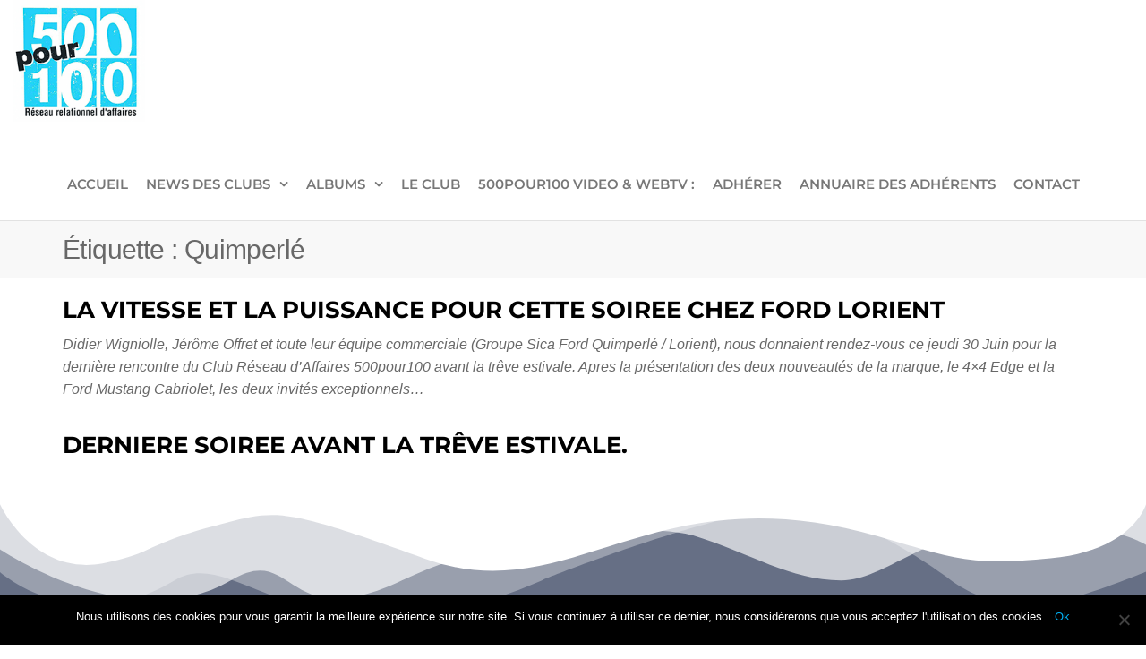

--- FILE ---
content_type: text/html; charset=UTF-8
request_url: https://500pour100.com/tag/quimperle/
body_size: 18972
content:
<!DOCTYPE html>
<html class="no-js" lang="fr-FR">
    <head>
        <meta http-equiv="content-type" content="text/html; charset=UTF-8" />
        <meta http-equiv="X-UA-Compatible" content="IE=edge">
        <meta name="viewport" content="width=device-width, initial-scale=1">
        <meta name='robots' content='index, follow, max-image-preview:large, max-snippet:-1, max-video-preview:-1' />

	<!-- This site is optimized with the Yoast SEO plugin v23.6 - https://yoast.com/wordpress/plugins/seo/ -->
	<title>Quimperlé Archives - 500pour100</title><link rel="preload" data-rocket-preload as="style" href="https://fonts.googleapis.com/css?family=Roboto%3A100%2C100italic%2C200%2C200italic%2C300%2C300italic%2C400%2C400italic%2C500%2C500italic%2C600%2C600italic%2C700%2C700italic%2C800%2C800italic%2C900%2C900italic%7CRoboto%20Slab%3A100%2C100italic%2C200%2C200italic%2C300%2C300italic%2C400%2C400italic%2C500%2C500italic%2C600%2C600italic%2C700%2C700italic%2C800%2C800italic%2C900%2C900italic&#038;display=swap" /><link rel="stylesheet" href="https://fonts.googleapis.com/css?family=Roboto%3A100%2C100italic%2C200%2C200italic%2C300%2C300italic%2C400%2C400italic%2C500%2C500italic%2C600%2C600italic%2C700%2C700italic%2C800%2C800italic%2C900%2C900italic%7CRoboto%20Slab%3A100%2C100italic%2C200%2C200italic%2C300%2C300italic%2C400%2C400italic%2C500%2C500italic%2C600%2C600italic%2C700%2C700italic%2C800%2C800italic%2C900%2C900italic&#038;display=swap" media="print" onload="this.media='all'" /><noscript><link rel="stylesheet" href="https://fonts.googleapis.com/css?family=Roboto%3A100%2C100italic%2C200%2C200italic%2C300%2C300italic%2C400%2C400italic%2C500%2C500italic%2C600%2C600italic%2C700%2C700italic%2C800%2C800italic%2C900%2C900italic%7CRoboto%20Slab%3A100%2C100italic%2C200%2C200italic%2C300%2C300italic%2C400%2C400italic%2C500%2C500italic%2C600%2C600italic%2C700%2C700italic%2C800%2C800italic%2C900%2C900italic&#038;display=swap" /></noscript>
	<link rel="canonical" href="https://500pour100.com/tag/quimperle/" />
	<meta property="og:locale" content="fr_FR" />
	<meta property="og:type" content="article" />
	<meta property="og:title" content="Quimperlé Archives - 500pour100" />
	<meta property="og:url" content="https://500pour100.com/tag/quimperle/" />
	<meta property="og:site_name" content="500pour100" />
	<script type="application/ld+json" class="yoast-schema-graph">{"@context":"https://schema.org","@graph":[{"@type":"CollectionPage","@id":"https://500pour100.com/tag/quimperle/","url":"https://500pour100.com/tag/quimperle/","name":"Quimperlé Archives - 500pour100","isPartOf":{"@id":"https://500pour100.com/#website"},"breadcrumb":{"@id":"https://500pour100.com/tag/quimperle/#breadcrumb"},"inLanguage":"fr-FR"},{"@type":"BreadcrumbList","@id":"https://500pour100.com/tag/quimperle/#breadcrumb","itemListElement":[{"@type":"ListItem","position":1,"name":"Accueil","item":"https://500pour100.com/"},{"@type":"ListItem","position":2,"name":"Quimperlé"}]},{"@type":"WebSite","@id":"https://500pour100.com/#website","url":"https://500pour100.com/","name":"500pour100","description":"Réseau Relationnel d&#039;Affaires","publisher":{"@id":"https://500pour100.com/#organization"},"potentialAction":[{"@type":"SearchAction","target":{"@type":"EntryPoint","urlTemplate":"https://500pour100.com/?s={search_term_string}"},"query-input":{"@type":"PropertyValueSpecification","valueRequired":true,"valueName":"search_term_string"}}],"inLanguage":"fr-FR"},{"@type":"Organization","@id":"https://500pour100.com/#organization","name":"500pour100","url":"https://500pour100.com/","logo":{"@type":"ImageObject","inLanguage":"fr-FR","@id":"https://500pour100.com/#/schema/logo/image/","url":"https://500pour100.com/wp-content/uploads/2014/11/signature-romain.gif","contentUrl":"https://500pour100.com/wp-content/uploads/2014/11/signature-romain.gif","width":200,"height":185,"caption":"500pour100"},"image":{"@id":"https://500pour100.com/#/schema/logo/image/"},"sameAs":["https://www.linkedin.com/in/yann-dubois-5ab22262/"]}]}</script>
	<!-- / Yoast SEO plugin. -->


<link rel='dns-prefetch' href='//www.googletagmanager.com' />
<link rel='dns-prefetch' href='//pagead2.googlesyndication.com' />
<link href='https://fonts.gstatic.com' crossorigin rel='preconnect' />
<link rel="alternate" type="application/rss+xml" title="500pour100 &raquo; Flux" href="https://500pour100.com/feed/" />
<link rel="alternate" type="application/rss+xml" title="500pour100 &raquo; Flux des commentaires" href="https://500pour100.com/comments/feed/" />
<link rel="alternate" type="application/rss+xml" title="500pour100 &raquo; Flux de l’étiquette Quimperlé" href="https://500pour100.com/tag/quimperle/feed/" />
<link data-minify="1" rel='stylesheet' id='layerslider-css' href='https://500pour100.com/wp-content/cache/min/1/wp-content/plugins/LayerSlider/static/layerslider/css/layerslider.css?ver=1748590004' type='text/css' media='all' />
<style id='wp-emoji-styles-inline-css' type='text/css'>

	img.wp-smiley, img.emoji {
		display: inline !important;
		border: none !important;
		box-shadow: none !important;
		height: 1em !important;
		width: 1em !important;
		margin: 0 0.07em !important;
		vertical-align: -0.1em !important;
		background: none !important;
		padding: 0 !important;
	}
</style>
<link rel='stylesheet' id='wp-block-library-css' href='https://500pour100.com/wp-includes/css/dist/block-library/style.min.css?ver=c16877' type='text/css' media='all' />
<link data-minify="1" rel='stylesheet' id='wc-blocks-vendors-style-css' href='https://500pour100.com/wp-content/cache/min/1/wp-content/plugins/woocommerce/packages/woocommerce-blocks/build/wc-blocks-vendors-style.css?ver=1748590005' type='text/css' media='all' />
<link data-minify="1" rel='stylesheet' id='wc-blocks-style-css' href='https://500pour100.com/wp-content/cache/min/1/wp-content/plugins/woocommerce/packages/woocommerce-blocks/build/wc-blocks-style.css?ver=1748590005' type='text/css' media='all' />
<style id='classic-theme-styles-inline-css' type='text/css'>
/*! This file is auto-generated */
.wp-block-button__link{color:#fff;background-color:#32373c;border-radius:9999px;box-shadow:none;text-decoration:none;padding:calc(.667em + 2px) calc(1.333em + 2px);font-size:1.125em}.wp-block-file__button{background:#32373c;color:#fff;text-decoration:none}
</style>
<style id='global-styles-inline-css' type='text/css'>
:root{--wp--preset--aspect-ratio--square: 1;--wp--preset--aspect-ratio--4-3: 4/3;--wp--preset--aspect-ratio--3-4: 3/4;--wp--preset--aspect-ratio--3-2: 3/2;--wp--preset--aspect-ratio--2-3: 2/3;--wp--preset--aspect-ratio--16-9: 16/9;--wp--preset--aspect-ratio--9-16: 9/16;--wp--preset--color--black: #000000;--wp--preset--color--cyan-bluish-gray: #abb8c3;--wp--preset--color--white: #ffffff;--wp--preset--color--pale-pink: #f78da7;--wp--preset--color--vivid-red: #cf2e2e;--wp--preset--color--luminous-vivid-orange: #ff6900;--wp--preset--color--luminous-vivid-amber: #fcb900;--wp--preset--color--light-green-cyan: #7bdcb5;--wp--preset--color--vivid-green-cyan: #00d084;--wp--preset--color--pale-cyan-blue: #8ed1fc;--wp--preset--color--vivid-cyan-blue: #0693e3;--wp--preset--color--vivid-purple: #9b51e0;--wp--preset--gradient--vivid-cyan-blue-to-vivid-purple: linear-gradient(135deg,rgba(6,147,227,1) 0%,rgb(155,81,224) 100%);--wp--preset--gradient--light-green-cyan-to-vivid-green-cyan: linear-gradient(135deg,rgb(122,220,180) 0%,rgb(0,208,130) 100%);--wp--preset--gradient--luminous-vivid-amber-to-luminous-vivid-orange: linear-gradient(135deg,rgba(252,185,0,1) 0%,rgba(255,105,0,1) 100%);--wp--preset--gradient--luminous-vivid-orange-to-vivid-red: linear-gradient(135deg,rgba(255,105,0,1) 0%,rgb(207,46,46) 100%);--wp--preset--gradient--very-light-gray-to-cyan-bluish-gray: linear-gradient(135deg,rgb(238,238,238) 0%,rgb(169,184,195) 100%);--wp--preset--gradient--cool-to-warm-spectrum: linear-gradient(135deg,rgb(74,234,220) 0%,rgb(151,120,209) 20%,rgb(207,42,186) 40%,rgb(238,44,130) 60%,rgb(251,105,98) 80%,rgb(254,248,76) 100%);--wp--preset--gradient--blush-light-purple: linear-gradient(135deg,rgb(255,206,236) 0%,rgb(152,150,240) 100%);--wp--preset--gradient--blush-bordeaux: linear-gradient(135deg,rgb(254,205,165) 0%,rgb(254,45,45) 50%,rgb(107,0,62) 100%);--wp--preset--gradient--luminous-dusk: linear-gradient(135deg,rgb(255,203,112) 0%,rgb(199,81,192) 50%,rgb(65,88,208) 100%);--wp--preset--gradient--pale-ocean: linear-gradient(135deg,rgb(255,245,203) 0%,rgb(182,227,212) 50%,rgb(51,167,181) 100%);--wp--preset--gradient--electric-grass: linear-gradient(135deg,rgb(202,248,128) 0%,rgb(113,206,126) 100%);--wp--preset--gradient--midnight: linear-gradient(135deg,rgb(2,3,129) 0%,rgb(40,116,252) 100%);--wp--preset--font-size--small: 13px;--wp--preset--font-size--medium: 20px;--wp--preset--font-size--large: 36px;--wp--preset--font-size--x-large: 42px;--wp--preset--spacing--20: 0.44rem;--wp--preset--spacing--30: 0.67rem;--wp--preset--spacing--40: 1rem;--wp--preset--spacing--50: 1.5rem;--wp--preset--spacing--60: 2.25rem;--wp--preset--spacing--70: 3.38rem;--wp--preset--spacing--80: 5.06rem;--wp--preset--shadow--natural: 6px 6px 9px rgba(0, 0, 0, 0.2);--wp--preset--shadow--deep: 12px 12px 50px rgba(0, 0, 0, 0.4);--wp--preset--shadow--sharp: 6px 6px 0px rgba(0, 0, 0, 0.2);--wp--preset--shadow--outlined: 6px 6px 0px -3px rgba(255, 255, 255, 1), 6px 6px rgba(0, 0, 0, 1);--wp--preset--shadow--crisp: 6px 6px 0px rgba(0, 0, 0, 1);}:where(.is-layout-flex){gap: 0.5em;}:where(.is-layout-grid){gap: 0.5em;}body .is-layout-flex{display: flex;}.is-layout-flex{flex-wrap: wrap;align-items: center;}.is-layout-flex > :is(*, div){margin: 0;}body .is-layout-grid{display: grid;}.is-layout-grid > :is(*, div){margin: 0;}:where(.wp-block-columns.is-layout-flex){gap: 2em;}:where(.wp-block-columns.is-layout-grid){gap: 2em;}:where(.wp-block-post-template.is-layout-flex){gap: 1.25em;}:where(.wp-block-post-template.is-layout-grid){gap: 1.25em;}.has-black-color{color: var(--wp--preset--color--black) !important;}.has-cyan-bluish-gray-color{color: var(--wp--preset--color--cyan-bluish-gray) !important;}.has-white-color{color: var(--wp--preset--color--white) !important;}.has-pale-pink-color{color: var(--wp--preset--color--pale-pink) !important;}.has-vivid-red-color{color: var(--wp--preset--color--vivid-red) !important;}.has-luminous-vivid-orange-color{color: var(--wp--preset--color--luminous-vivid-orange) !important;}.has-luminous-vivid-amber-color{color: var(--wp--preset--color--luminous-vivid-amber) !important;}.has-light-green-cyan-color{color: var(--wp--preset--color--light-green-cyan) !important;}.has-vivid-green-cyan-color{color: var(--wp--preset--color--vivid-green-cyan) !important;}.has-pale-cyan-blue-color{color: var(--wp--preset--color--pale-cyan-blue) !important;}.has-vivid-cyan-blue-color{color: var(--wp--preset--color--vivid-cyan-blue) !important;}.has-vivid-purple-color{color: var(--wp--preset--color--vivid-purple) !important;}.has-black-background-color{background-color: var(--wp--preset--color--black) !important;}.has-cyan-bluish-gray-background-color{background-color: var(--wp--preset--color--cyan-bluish-gray) !important;}.has-white-background-color{background-color: var(--wp--preset--color--white) !important;}.has-pale-pink-background-color{background-color: var(--wp--preset--color--pale-pink) !important;}.has-vivid-red-background-color{background-color: var(--wp--preset--color--vivid-red) !important;}.has-luminous-vivid-orange-background-color{background-color: var(--wp--preset--color--luminous-vivid-orange) !important;}.has-luminous-vivid-amber-background-color{background-color: var(--wp--preset--color--luminous-vivid-amber) !important;}.has-light-green-cyan-background-color{background-color: var(--wp--preset--color--light-green-cyan) !important;}.has-vivid-green-cyan-background-color{background-color: var(--wp--preset--color--vivid-green-cyan) !important;}.has-pale-cyan-blue-background-color{background-color: var(--wp--preset--color--pale-cyan-blue) !important;}.has-vivid-cyan-blue-background-color{background-color: var(--wp--preset--color--vivid-cyan-blue) !important;}.has-vivid-purple-background-color{background-color: var(--wp--preset--color--vivid-purple) !important;}.has-black-border-color{border-color: var(--wp--preset--color--black) !important;}.has-cyan-bluish-gray-border-color{border-color: var(--wp--preset--color--cyan-bluish-gray) !important;}.has-white-border-color{border-color: var(--wp--preset--color--white) !important;}.has-pale-pink-border-color{border-color: var(--wp--preset--color--pale-pink) !important;}.has-vivid-red-border-color{border-color: var(--wp--preset--color--vivid-red) !important;}.has-luminous-vivid-orange-border-color{border-color: var(--wp--preset--color--luminous-vivid-orange) !important;}.has-luminous-vivid-amber-border-color{border-color: var(--wp--preset--color--luminous-vivid-amber) !important;}.has-light-green-cyan-border-color{border-color: var(--wp--preset--color--light-green-cyan) !important;}.has-vivid-green-cyan-border-color{border-color: var(--wp--preset--color--vivid-green-cyan) !important;}.has-pale-cyan-blue-border-color{border-color: var(--wp--preset--color--pale-cyan-blue) !important;}.has-vivid-cyan-blue-border-color{border-color: var(--wp--preset--color--vivid-cyan-blue) !important;}.has-vivid-purple-border-color{border-color: var(--wp--preset--color--vivid-purple) !important;}.has-vivid-cyan-blue-to-vivid-purple-gradient-background{background: var(--wp--preset--gradient--vivid-cyan-blue-to-vivid-purple) !important;}.has-light-green-cyan-to-vivid-green-cyan-gradient-background{background: var(--wp--preset--gradient--light-green-cyan-to-vivid-green-cyan) !important;}.has-luminous-vivid-amber-to-luminous-vivid-orange-gradient-background{background: var(--wp--preset--gradient--luminous-vivid-amber-to-luminous-vivid-orange) !important;}.has-luminous-vivid-orange-to-vivid-red-gradient-background{background: var(--wp--preset--gradient--luminous-vivid-orange-to-vivid-red) !important;}.has-very-light-gray-to-cyan-bluish-gray-gradient-background{background: var(--wp--preset--gradient--very-light-gray-to-cyan-bluish-gray) !important;}.has-cool-to-warm-spectrum-gradient-background{background: var(--wp--preset--gradient--cool-to-warm-spectrum) !important;}.has-blush-light-purple-gradient-background{background: var(--wp--preset--gradient--blush-light-purple) !important;}.has-blush-bordeaux-gradient-background{background: var(--wp--preset--gradient--blush-bordeaux) !important;}.has-luminous-dusk-gradient-background{background: var(--wp--preset--gradient--luminous-dusk) !important;}.has-pale-ocean-gradient-background{background: var(--wp--preset--gradient--pale-ocean) !important;}.has-electric-grass-gradient-background{background: var(--wp--preset--gradient--electric-grass) !important;}.has-midnight-gradient-background{background: var(--wp--preset--gradient--midnight) !important;}.has-small-font-size{font-size: var(--wp--preset--font-size--small) !important;}.has-medium-font-size{font-size: var(--wp--preset--font-size--medium) !important;}.has-large-font-size{font-size: var(--wp--preset--font-size--large) !important;}.has-x-large-font-size{font-size: var(--wp--preset--font-size--x-large) !important;}
:where(.wp-block-post-template.is-layout-flex){gap: 1.25em;}:where(.wp-block-post-template.is-layout-grid){gap: 1.25em;}
:where(.wp-block-columns.is-layout-flex){gap: 2em;}:where(.wp-block-columns.is-layout-grid){gap: 2em;}
:root :where(.wp-block-pullquote){font-size: 1.5em;line-height: 1.6;}
</style>
<link data-minify="1" rel='stylesheet' id='pi-dcw-css' href='https://500pour100.com/wp-content/cache/min/1/wp-content/plugins/add-to-cart-direct-checkout-for-woocommerce/public/css/pi-dcw-public.css?ver=1748590004' type='text/css' media='all' />
<style id='pi-dcw-inline-css' type='text/css'>

		.pisol_buy_now_button{
			color:#ffffff !important;
			background-color: #ee6443 !important;
		}
		
</style>
<link rel='stylesheet' id='cookie-notice-front-css' href='https://500pour100.com/wp-content/plugins/cookie-notice/css/front.min.css?ver=2.4.18' type='text/css' media='all' />
<link data-minify="1" rel='stylesheet' id='futurio-extra-css' href='https://500pour100.com/wp-content/cache/min/1/wp-content/plugins/futurio-extra/assets/css/style.css?ver=1748590004' type='text/css' media='all' />
<link rel='stylesheet' id='elementor-frontend-css' href='https://500pour100.com/wp-content/plugins/elementor/assets/css/frontend.min.css?ver=3.24.7' type='text/css' media='all' />
<link rel='stylesheet' id='elementor-post-194-css' href='https://500pour100.com/wp-content/uploads/elementor/css/post-194.css?ver=1744760713' type='text/css' media='all' />
<link data-minify="1" rel='stylesheet' id='image-hover-effects-css-css' href='https://500pour100.com/wp-content/cache/min/1/wp-content/plugins/mega-addons-for-visual-composer/css/ihover.css?ver=1748590004' type='text/css' media='all' />
<link data-minify="1" rel='stylesheet' id='style-css-css' href='https://500pour100.com/wp-content/cache/min/1/wp-content/plugins/mega-addons-for-visual-composer/css/style.css?ver=1748590004' type='text/css' media='all' />
<link data-minify="1" rel='stylesheet' id='font-awesome-latest-css' href='https://500pour100.com/wp-content/cache/min/1/wp-content/plugins/mega-addons-for-visual-composer/css/font-awesome/css/all.css?ver=1748590004' type='text/css' media='all' />
<link data-minify="1" rel='stylesheet' id='rs-plugin-settings-css' href='https://500pour100.com/wp-content/cache/min/1/wp-content/plugins/revslider/public/assets/css/settings.css?ver=1748590004' type='text/css' media='all' />
<style id='rs-plugin-settings-inline-css' type='text/css'>
#rs-demo-id {}
</style>
<link data-minify="1" rel='stylesheet' id='woocommerce-layout-css' href='https://500pour100.com/wp-content/cache/min/1/wp-content/plugins/woocommerce/assets/css/woocommerce-layout.css?ver=1748590004' type='text/css' media='all' />
<link data-minify="1" rel='stylesheet' id='woocommerce-smallscreen-css' href='https://500pour100.com/wp-content/cache/min/1/wp-content/plugins/woocommerce/assets/css/woocommerce-smallscreen.css?ver=1748590004' type='text/css' media='only screen and (max-width: 768px)' />
<link data-minify="1" rel='stylesheet' id='woocommerce-general-css' href='https://500pour100.com/wp-content/cache/min/1/wp-content/plugins/woocommerce/assets/css/woocommerce.css?ver=1748590004' type='text/css' media='all' />
<style id='woocommerce-inline-inline-css' type='text/css'>
.woocommerce form .form-row .required { visibility: visible; }
</style>
<link data-minify="1" rel='stylesheet' id='bootstrap-css' href='https://500pour100.com/wp-content/cache/min/1/wp-content/themes/futurio/css/bootstrap.css?ver=1748590004' type='text/css' media='all' />
<link rel='stylesheet' id='futurio-stylesheet-css' href='https://500pour100.com/wp-content/themes/futurio-child/style.css?ver=1.5.0' type='text/css' media='all' />
<style id='futurio-stylesheet-inline-css' type='text/css'>
@media only screen and (min-width: 769px) {.woocommerce #content div.product div.summary, .woocommerce div.product div.summary, .woocommerce-page #content div.product div.summary, .woocommerce-page div.product div.summary{width: 52%; padding-left: 4%;}}
</style>
<link data-minify="1" rel='stylesheet' id='font-awesome-css' href='https://500pour100.com/wp-content/cache/min/1/wp-content/plugins/elementor/assets/lib/font-awesome/css/font-awesome.min.css?ver=1748590004' type='text/css' media='all' />
<link data-minify="1" rel='stylesheet' id='wpjb-glyphs-css' href='https://500pour100.com/wp-content/cache/min/1/wp-content/plugins/wpjobboard/public/css/wpjb-glyphs.css?ver=1748590004' type='text/css' media='all' />
<link data-minify="1" rel='stylesheet' id='wpjb-css-css' href='https://500pour100.com/wp-content/cache/min/1/wp-content/plugins/wpjobboard/public/css/frontend.css?ver=1748590004' type='text/css' media='all' />
<link rel='stylesheet' id='um_modal-css' href='https://500pour100.com/wp-content/plugins/ultimate-member/assets/css/um-modal.min.css?ver=2.8.9' type='text/css' media='all' />
<link rel='stylesheet' id='um_ui-css' href='https://500pour100.com/wp-content/plugins/ultimate-member/assets/libs/jquery-ui/jquery-ui.min.css?ver=1.13.2' type='text/css' media='all' />
<link rel='stylesheet' id='um_tipsy-css' href='https://500pour100.com/wp-content/plugins/ultimate-member/assets/libs/tipsy/tipsy.min.css?ver=1.0.0a' type='text/css' media='all' />
<link data-minify="1" rel='stylesheet' id='um_raty-css' href='https://500pour100.com/wp-content/cache/min/1/wp-content/plugins/ultimate-member/assets/libs/raty/um-raty.min.css?ver=1748590004' type='text/css' media='all' />
<link rel='stylesheet' id='select2-css' href='https://500pour100.com/wp-content/plugins/ultimate-member/assets/libs/select2/select2.min.css?ver=4.0.13' type='text/css' media='all' />
<link rel='stylesheet' id='um_fileupload-css' href='https://500pour100.com/wp-content/plugins/ultimate-member/assets/css/um-fileupload.min.css?ver=2.8.9' type='text/css' media='all' />
<link rel='stylesheet' id='um_confirm-css' href='https://500pour100.com/wp-content/plugins/ultimate-member/assets/libs/um-confirm/um-confirm.min.css?ver=1.0' type='text/css' media='all' />
<link rel='stylesheet' id='um_datetime-css' href='https://500pour100.com/wp-content/plugins/ultimate-member/assets/libs/pickadate/default.min.css?ver=3.6.2' type='text/css' media='all' />
<link rel='stylesheet' id='um_datetime_date-css' href='https://500pour100.com/wp-content/plugins/ultimate-member/assets/libs/pickadate/default.date.min.css?ver=3.6.2' type='text/css' media='all' />
<link rel='stylesheet' id='um_datetime_time-css' href='https://500pour100.com/wp-content/plugins/ultimate-member/assets/libs/pickadate/default.time.min.css?ver=3.6.2' type='text/css' media='all' />
<link data-minify="1" rel='stylesheet' id='um_fonticons_ii-css' href='https://500pour100.com/wp-content/cache/min/1/wp-content/plugins/ultimate-member/assets/libs/legacy/fonticons/fonticons-ii.min.css?ver=1748590004' type='text/css' media='all' />
<link data-minify="1" rel='stylesheet' id='um_fonticons_fa-css' href='https://500pour100.com/wp-content/cache/min/1/wp-content/plugins/ultimate-member/assets/libs/legacy/fonticons/fonticons-fa.min.css?ver=1748590004' type='text/css' media='all' />
<link data-minify="1" rel='stylesheet' id='um_fontawesome-css' href='https://500pour100.com/wp-content/cache/min/1/wp-content/plugins/ultimate-member/assets/css/um-fontawesome.min.css?ver=1748590004' type='text/css' media='all' />
<link rel='stylesheet' id='um_common-css' href='https://500pour100.com/wp-content/plugins/ultimate-member/assets/css/common.min.css?ver=2.8.9' type='text/css' media='all' />
<link rel='stylesheet' id='um_responsive-css' href='https://500pour100.com/wp-content/plugins/ultimate-member/assets/css/um-responsive.min.css?ver=2.8.9' type='text/css' media='all' />
<link rel='stylesheet' id='um_styles-css' href='https://500pour100.com/wp-content/plugins/ultimate-member/assets/css/um-styles.min.css?ver=2.8.9' type='text/css' media='all' />
<link rel='stylesheet' id='um_crop-css' href='https://500pour100.com/wp-content/plugins/ultimate-member/assets/libs/cropper/cropper.min.css?ver=1.6.1' type='text/css' media='all' />
<link rel='stylesheet' id='um_profile-css' href='https://500pour100.com/wp-content/plugins/ultimate-member/assets/css/um-profile.min.css?ver=2.8.9' type='text/css' media='all' />
<link rel='stylesheet' id='um_account-css' href='https://500pour100.com/wp-content/plugins/ultimate-member/assets/css/um-account.min.css?ver=2.8.9' type='text/css' media='all' />
<link rel='stylesheet' id='um_misc-css' href='https://500pour100.com/wp-content/plugins/ultimate-member/assets/css/um-misc.min.css?ver=2.8.9' type='text/css' media='all' />
<link rel='stylesheet' id='um_default_css-css' href='https://500pour100.com/wp-content/plugins/ultimate-member/assets/css/um-old-default.min.css?ver=2.8.9' type='text/css' media='all' />
<link data-minify="1" rel='stylesheet' id='um_old_css-css' href='https://500pour100.com/wp-content/cache/min/1/wp-content/uploads/ultimatemember/um_old_settings.css?ver=1748590004' type='text/css' media='all' />
<link rel='stylesheet' id='kirki-styles-css' href='https://500pour100.com?action=kirki-styles&#038;ver=4.0' type='text/css' media='all' />
<link data-minify="1" rel='stylesheet' id='style-css' href='https://500pour100.com/wp-content/cache/min/1/wp-content/themes/futurio/style.css?ver=1748590004' type='text/css' media='all' />
<link data-minify="1" rel='stylesheet' id='style-child-css' href='https://500pour100.com/wp-content/cache/min/1/wp-content/themes/futurio/style.css?ver=1748590004' type='text/css' media='all' />
<link rel='stylesheet' id='elementor-icons-shared-0-css' href='https://500pour100.com/wp-content/plugins/elementor/assets/lib/font-awesome/css/fontawesome.min.css?ver=5.15.3' type='text/css' media='all' />
<link data-minify="1" rel='stylesheet' id='elementor-icons-fa-brands-css' href='https://500pour100.com/wp-content/cache/min/1/wp-content/plugins/elementor/assets/lib/font-awesome/css/brands.min.css?ver=1748590004' type='text/css' media='all' />
<link data-minify="1" rel='stylesheet' id='elementor-icons-fa-solid-css' href='https://500pour100.com/wp-content/cache/min/1/wp-content/plugins/elementor/assets/lib/font-awesome/css/solid.min.css?ver=1748590004' type='text/css' media='all' />
<script type="text/javascript" id="layerslider-greensock-js-extra">
/* <![CDATA[ */
var LS_Meta = {"v":"6.7.6"};
/* ]]> */
</script>
<script type="text/javascript" src="https://500pour100.com/wp-content/plugins/LayerSlider/static/layerslider/js/greensock.js?ver=1.19.0" id="layerslider-greensock-js"></script>
<script type="text/javascript" src="https://500pour100.com/wp-includes/js/jquery/jquery.min.js?ver=3.7.1" id="jquery-core-js"></script>
<script type="text/javascript" src="https://500pour100.com/wp-includes/js/jquery/jquery-migrate.min.js?ver=3.4.1" id="jquery-migrate-js"></script>
<script type="text/javascript" src="https://500pour100.com/wp-content/plugins/LayerSlider/static/layerslider/js/layerslider.kreaturamedia.jquery.js?ver=6.7.6" id="layerslider-js"></script>
<script type="text/javascript" src="https://500pour100.com/wp-content/plugins/LayerSlider/static/layerslider/js/layerslider.transitions.js?ver=6.7.6" id="layerslider-transitions-js"></script>
<script type="text/javascript" id="pi-dcw-js-extra">
/* <![CDATA[ */
var pisol_dcw_setting = {"ajax_url":"https:\/\/500pour100.com\/wp-admin\/admin-ajax.php"};
/* ]]> */
</script>
<script type="text/javascript" src="https://500pour100.com/wp-content/plugins/add-to-cart-direct-checkout-for-woocommerce/public/js/pi-dcw-public.js?ver=2.1.73.32" id="pi-dcw-js"></script>
<script type="text/javascript" id="cookie-notice-front-js-before">
/* <![CDATA[ */
var cnArgs = {"ajaxUrl":"https:\/\/500pour100.com\/wp-admin\/admin-ajax.php","nonce":"e277387fc3","hideEffect":"fade","position":"bottom","onScroll":true,"onScrollOffset":100,"onClick":false,"cookieName":"cookie_notice_accepted","cookieTime":2592000,"cookieTimeRejected":2592000,"globalCookie":false,"redirection":false,"cache":true,"revokeCookies":false,"revokeCookiesOpt":"automatic"};
/* ]]> */
</script>
<script type="text/javascript" src="https://500pour100.com/wp-content/plugins/cookie-notice/js/front.min.js?ver=2.4.18" id="cookie-notice-front-js"></script>
<script type="text/javascript" src="https://500pour100.com/wp-content/plugins/revslider/public/assets/js/jquery.themepunch.tools.min.js?ver=5.4.8" id="tp-tools-js"></script>
<script type="text/javascript" src="https://500pour100.com/wp-content/plugins/revslider/public/assets/js/jquery.themepunch.revolution.min.js?ver=5.4.8" id="revmin-js"></script>
<script type="text/javascript" id="wpjb-js-js-extra">
/* <![CDATA[ */
var WpjbData = {"no_jobs_found":"Aucune offre d'emploi trouv\u00e9","no_resumes_found":"No resumes found","load_x_more":"Load %d more","date_format":"Y\/m\/d","max_date":"9999\/12\/31"};
/* ]]> */
</script>
<script type="text/javascript" src="https://500pour100.com/wp-content/plugins/wpjobboard/public/js/frontend.js?ver=5.7.2" id="wpjb-js-js"></script>

<!-- Extrait de code de la balise Google (gtag.js) ajouté par Site Kit -->
<!-- Extrait Google Analytics ajouté par Site Kit -->
<script type="text/javascript" src="https://www.googletagmanager.com/gtag/js?id=GT-TBWW6DB" id="google_gtagjs-js" async></script>
<script type="text/javascript" id="google_gtagjs-js-after">
/* <![CDATA[ */
window.dataLayer = window.dataLayer || [];function gtag(){dataLayer.push(arguments);}
gtag("set","linker",{"domains":["500pour100.com"]});
gtag("js", new Date());
gtag("set", "developer_id.dZTNiMT", true);
gtag("config", "GT-TBWW6DB");
 window._googlesitekit = window._googlesitekit || {}; window._googlesitekit.throttledEvents = []; window._googlesitekit.gtagEvent = (name, data) => { var key = JSON.stringify( { name, data } ); if ( !! window._googlesitekit.throttledEvents[ key ] ) { return; } window._googlesitekit.throttledEvents[ key ] = true; setTimeout( () => { delete window._googlesitekit.throttledEvents[ key ]; }, 5 ); gtag( "event", name, { ...data, event_source: "site-kit" } ); }; 
/* ]]> */
</script>
<script type="text/javascript" src="https://500pour100.com/wp-content/plugins/ultimate-member/assets/js/um-gdpr.min.js?ver=2.8.9" id="um-gdpr-js"></script>
<meta name="generator" content="Powered by LayerSlider 6.7.6 - Multi-Purpose, Responsive, Parallax, Mobile-Friendly Slider Plugin for WordPress." />
<!-- LayerSlider updates and docs at: https://layerslider.kreaturamedia.com -->
<link rel="https://api.w.org/" href="https://500pour100.com/wp-json/" /><link rel="alternate" title="JSON" type="application/json" href="https://500pour100.com/wp-json/wp/v2/tags/497" />
<meta name="generator" content="Site Kit by Google 1.170.0" />		<style type="text/css">
			.um_request_name {
				display: none !important;
			}
		</style>
		<script>document.documentElement.className = document.documentElement.className.replace( 'no-js', 'js' );</script>
		<noscript><style>.woocommerce-product-gallery{ opacity: 1 !important; }</style></noscript>
	
<!-- Balises Meta Google AdSense ajoutées par Site Kit -->
<meta name="google-adsense-platform-account" content="ca-host-pub-2644536267352236">
<meta name="google-adsense-platform-domain" content="sitekit.withgoogle.com">
<!-- Fin des balises Meta End Google AdSense ajoutées par Site Kit -->
<meta name="generator" content="Elementor 3.24.7; features: additional_custom_breakpoints; settings: css_print_method-external, google_font-enabled, font_display-auto">
			<style>
				.e-con.e-parent:nth-of-type(n+4):not(.e-lazyloaded):not(.e-no-lazyload),
				.e-con.e-parent:nth-of-type(n+4):not(.e-lazyloaded):not(.e-no-lazyload) * {
					background-image: none !important;
				}
				@media screen and (max-height: 1024px) {
					.e-con.e-parent:nth-of-type(n+3):not(.e-lazyloaded):not(.e-no-lazyload),
					.e-con.e-parent:nth-of-type(n+3):not(.e-lazyloaded):not(.e-no-lazyload) * {
						background-image: none !important;
					}
				}
				@media screen and (max-height: 640px) {
					.e-con.e-parent:nth-of-type(n+2):not(.e-lazyloaded):not(.e-no-lazyload),
					.e-con.e-parent:nth-of-type(n+2):not(.e-lazyloaded):not(.e-no-lazyload) * {
						background-image: none !important;
					}
				}
			</style>
					<style type="text/css" id="futurio-header-css">
								.site-title,
				.site-description {
					position: absolute;
					clip: rect(1px, 1px, 1px, 1px);
				}
				
		</style>
		<style type="text/css" id="custom-background-css">
body.custom-background { background-color: #ffffff; }
</style>
	
<!-- Extrait Google AdSense ajouté par Site Kit -->
<script type="text/javascript" async="async" src="https://pagead2.googlesyndication.com/pagead/js/adsbygoogle.js?client=ca-pub-4878870345732846&amp;host=ca-host-pub-2644536267352236" crossorigin="anonymous"></script>

<!-- End Google AdSense snippet added by Site Kit -->
<meta name="generator" content="Powered by Slider Revolution 5.4.8 - responsive, Mobile-Friendly Slider Plugin for WordPress with comfortable drag and drop interface." />
<link rel="icon" href="https://500pour100.com/wp-content/uploads/2012/11/cropped-Logo500pour100_tampon-retaillé-32x32.jpg" sizes="32x32" />
<link rel="icon" href="https://500pour100.com/wp-content/uploads/2012/11/cropped-Logo500pour100_tampon-retaillé-192x192.jpg" sizes="192x192" />
<link rel="apple-touch-icon" href="https://500pour100.com/wp-content/uploads/2012/11/cropped-Logo500pour100_tampon-retaillé-180x180.jpg" />
<meta name="msapplication-TileImage" content="https://500pour100.com/wp-content/uploads/2012/11/cropped-Logo500pour100_tampon-retaillé-270x270.jpg" />
<script type="text/javascript">function setREVStartSize(e){									
						try{ e.c=jQuery(e.c);var i=jQuery(window).width(),t=9999,r=0,n=0,l=0,f=0,s=0,h=0;
							if(e.responsiveLevels&&(jQuery.each(e.responsiveLevels,function(e,f){f>i&&(t=r=f,l=e),i>f&&f>r&&(r=f,n=e)}),t>r&&(l=n)),f=e.gridheight[l]||e.gridheight[0]||e.gridheight,s=e.gridwidth[l]||e.gridwidth[0]||e.gridwidth,h=i/s,h=h>1?1:h,f=Math.round(h*f),"fullscreen"==e.sliderLayout){var u=(e.c.width(),jQuery(window).height());if(void 0!=e.fullScreenOffsetContainer){var c=e.fullScreenOffsetContainer.split(",");if (c) jQuery.each(c,function(e,i){u=jQuery(i).length>0?u-jQuery(i).outerHeight(!0):u}),e.fullScreenOffset.split("%").length>1&&void 0!=e.fullScreenOffset&&e.fullScreenOffset.length>0?u-=jQuery(window).height()*parseInt(e.fullScreenOffset,0)/100:void 0!=e.fullScreenOffset&&e.fullScreenOffset.length>0&&(u-=parseInt(e.fullScreenOffset,0))}f=u}else void 0!=e.minHeight&&f<e.minHeight&&(f=e.minHeight);e.c.closest(".rev_slider_wrapper").css({height:f})					
						}catch(d){console.log("Failure at Presize of Slider:"+d)}						
					};</script>
		<style type="text/css" id="wp-custom-css">
			.column-blue {
	background: #34badd;
	color: #ffffff!important;
	padding: 3rem;
}

.page-id-19664 .main-container {
	margin: 0!important;
	padding: 0!important;
	width: 100%!important;
}

.page-id-19664 .page-area  {
	padding: 0!important;
}

.page-id-19664 .single-entry-summary {
	margin: 0!important;
	margin-top: 2px!important;
}

/* Woocommerce archive */
.woocommerce-result-count, .woocommerce-ordering {
	display: none	
}

.archive-product-categories {
	display: none;
}

.post-type-archive-product.woocommerce .main-container {
	margin: 0;
	width: 100%;
}

.post-type-archive-product.woocommerce .main-container {
	margin: 0;
	width: 100%;
}

.post-type-archive-product.woocommerce .col-md-12, .post-type-archive-product.woocommerce .page-area {
	margin: 0;
	padding: 0;
}

.post-type-archive-product.woocommerce .page-title {
	margin: 0;
	text-align: center;
	padding: 2rem 0;
	background-color: #34badd;
	color: #fff;
}

.post-type-archive-product.woocommerce .products {
max-width: 1280px;
margin: auto;
	padding: 2rem;
}

.type-product {
	background-color: #dcdee3;
}

.size-woocommerce_thumbnail {
	max-height: 150px; 
	object-fit: contain!important;
}

.wc-block-grid__product {
	box-shadow: 0 10px 15px -3px rgba(0, 0, 0, 0.1), 0 4px 6px -2px rgba(0, 0, 0, 0.05); 
	margin: 1rem;
}

.wc-block-grid.has-3-columns .wc-block-grid__product {
	max-width: 29.333%!important;
}

.wc-block-grid__products {
	justify-content: center!important;
}

.wc-block-grid__product-title {
	font-size: 14px!important;
}

.wc-block-grid__product-price {
	font-size: 18px!important
}

/* Woocommerce buttons */
.add_to_cart_button {
	display: flex!important;
	justify-content: center!important;
}

.add_to_cart_button, 
.single_add_to_cart_button, #blog #place_order {
	background: #ffffff!important;
	color: #34badd!important;
	text-transform: uppercase!important;
	border: solid 2px #34badd!important;
	border-radius: 0!important;
	padding: .5rem 1rem;
	font-size: 16px!important;
	font-weight: 800!important;
}

.add_to_cart_button:hover, .single_add_to_cart_button:hover, #blog #place_order:hover {
	background: #34badd!important;
	color: #ffffff!important;
}

.single_add_to_cart_button.disabled   {
	background: #999fad!important;
	border-color: transparent!important;
	color: #ffffff!important;
	pointer-events:none!important;
	cursor: not-allowed!important;
}

/*  */
.wp-block-button__link:hover:after {
  background: #34badd;
}

/* Woocommerce checkout */
.woocommerce-checkout .single-entry-summary .woocommerce:first-child {
   background: #f6f5f6;
}

/* Woocommerce single-product */
.woocommerce #product-nav {
	display: none;
}

.woocommerce .wp-post-image {
	max-height: 300px;
	object-fit: contain;
}

.woocommerce .product .summary  {
	padding: 1rem;
}

/* Woocommerce order */
.woocommerce-order {
	padding: 1rem;
}

.woocommerce-notice  {
	font-size: 22px!important;
}

.shop_table  .actions {
	display: none;
}

#place_order {
	background: #1eaff2!important;
	color: #ffffff!important;
}

#place_order:hover {
	background: #ffffff!important;
	color: #1eaff2!important;
}

#additional_wooccm1_field label, #additional_wooccm0_field label {
	font-size: 12px!important;
	font-weight: 500!important;
	line-height: 1;
}

@media (min-width: 768px) {
.wooccm-additional-fields {
	margin-top: 57px!important;
}
	
	.woocommerce-checkout {
		margin-top: -2rem;
	}
}

.woocommerce-cart-form__cart-item dt {
	display: none!important;
}


.site-branding-logo img {
	max-height: 136px;
}

#site-navigation .navbar-nav > li > a {
	    padding-top: 60px;
    padding-right: 10px;
    padding-bottom: 30px;
    padding-left: 10px;
}


.wc-block-grid__product-add-to-cart.wp-block-button .wp-block-button__link {
	display: block;
}


.wpjb-box-membership, .wpjb-box-payment_history {
	display: none !important;
}

.single-job .content-date-comments {
	display: none;
}

.single-job .date-meta {
	margin-bottom: 2rem;
}

.single-job .nav-links {
	margin-top: 3rem;
}

.single-job .wpjb-top-header {
	display: flex;
	align-items: center;
  background: #fff;
	width: 50%;
}

.single-job .job_header .wpjb-grid.wpjb-grid-closed-top {
	width: 100%;
}

.single-job .wpjb-top-header .wpjb-top-header-subtitle {
	display: none !important;
}


.single-job .wpjb-top-header .wpjb-top-header-content > div {
/* 	display: flex;
  align-items: center;
  justify-content: space-between; */
	display: none !important;
}


.single-job .wpjb-top-header .wpjb-top-header-content > div .wpjb-top-header-title {
	font-size: 3.5rem;
	text-transform: uppercase;
}

.wpjb-page-single > div:first-child {
	display: flex;
  flex-wrap: wrap;
  align-items: center;
}


.single-job .wpjb-top-header-image {
	display: flex;
	margin-right: 2.5rem;
	width: auto !important;
	height: auto !important;
}

.single-job .wpjb-top-header-image img {
	object-fit: contain;
	width: 250px !important;
	height: 250px !important;
	max-height: unset !important;
	max-width: unset !important;
}

.wpjb-job.wpjb-page-single .wpjb-text-box {
	display: flex;
	flex-direction: column;
}

.wpjb-job.wpjb-page-single .wpjb-text-box h3:first-child {
	order: 3;
}

.wpjb-job.wpjb-page-single .wpjb-text-box h3:nth-child(2) {
	order: 0;
}

.wpjb-job.wpjb-page-single .wpjb-text-box .wpjb-text:nth-child(2) {
	order: 3;
}

.wpjb-job.wpjb-page-single .wpjb-text-box .wpjb-text:first-child {
	order: 4;
}


.wpjb-job.wpjb-page-single .wpjb-text-box h3:nth-child(3) {
	order: 10;
}

.wpjb-job.wpjb-page-single .wpjb-text-box .wpjb-text:nth-child(4) {
	order: 15;
}


.wpjb-page-company-login, .wpjb-page-add, .wpjb-page-job-edit {
	max-width: 64rem !important;
	margin: 0 auto !important;
}

.full-head-img::after {
	background-color: rgba(11,173,215,0.83) !important;
}

.wpjb-search {
	 display: flex;
   flex-wrap: wrap;
}

.wpjb-search .wpjb-input:first-child, .wpjb-search .wpjb-input:nth-child(2) {
	width: 30% !important;
}

.wpjb-search .wpjb-input:last-child {
	width: 100% !important;
}

#wpjb-top-search {
	padding: 20px 20px 0 20px;
	background: #34bbde;
}

#wpjb-top-search .wpjb-input-description {
	color: #fff;
	text-transform: uppercase;
}

.wpjb-job-list .wpjb-line-major .wpjb-title {
	font-size: 18px !important;
  line-height: 22px !important;
}

.wpjb-job-list .wpjb-line-major {
	display: flex !important;
  justify-content: space-between;
}

.wpjb-job-list .wpjb-line-minor {
	font-size: 16px !important;
    line-height: 18px !important;
	
}

.wpjb-job-list .listing_link {
	background-color: #34bbde;
  color: #fff;
	padding: 0.4rem .75rem !important;
	transition: .3s ease;
	font-size: 1.75rem;
}


.wpjb-job-list .listing_link:hover {
	background-color: #098bad;
}

.wpjb-img-150 {
	width: 150px !important;
	height: 150px !important;
}

.wpjb .wpjb-img-150 img {
	width: 150px !important;
	height: 150px !important;
	object-fit: contain !important;
}

.wpjb-job-list .wpjb-grid-row {
	display: flex;
	align-items: center;
}

.wpjb-job-list .wpjb-col-logo {
	margin-right: 1.5rem;
}

.wpjb .wpjb-grid .wpjb-col-logo > div.wpjb-icon-none {
	line-height: 150px;
	font-size: 64px;
}

.wpjb-line-major .wpjb-sub-title.wpjb-job_type {
	font-size: 16px !important;
	margin-left: 1.5rem;
	color: #34bbde !important;
	font-weight: bold !important;
}

.wpjb-job-list .flex-item-center {
	display: flex;
	align-items: center;
}

.wpjb-job-list .flex-item-center.annonce_link {
	flex-direction: column;
	align-items: flex-end;
	gap: 1rem;
}

.wpjb-bulb {
	padding: 2px 11px !important;
  margin: 0 0 0 8px !important;
	font-size: 12px !important;
}

.wpjb-job-list .wpjb-grid-row:nth-child(odd) {
	background-color: #fbfbfb  !important;
}

.wpjb-job-list .wpjb-grid-row:nth-child(even) {
	background-color: #f7f7f7 !important;
}


.wpjb-job-list .wpjb-grid-row {
	padding: 1rem !important;
}

/* Form company inscription */

.wpjb-page-company-new .wpjb-fieldset-location , 
.wpjb-page-company-new .wpjb-element-name-company_slogan, 
.wpjb-page-company-new .wpjb-element-name-company_logo, 
.wpjb-page-company-new .wpjb-element-name-company_website {
	display: none !important;
}

.wpjb-row-meta-_tag_type a {
	pointer-events: none !important;
}


.wpjb-search .wpjb-input:first-child {
	order: 0;
}

.wpjb-search .wpjb-input:nth-child(2) {
	order: 1;
}

.wpjb-search .wpjb-input:nth-child(3) {
	order: 4;
	width: 100% !important;
}

.wpjb-search .wpjb-list-search {
	order: 3;
	display: flex;
}

.wpjb-search .wpjb-list-search .wpjb-button-search.wpjb-button-submit {
	display: flex !important;
 	margin-bottom: 12px;
}


.single-job .wpjb-job.wpjb-page-single .d-none {
	display: none;
}

.single-job .col_2 {
	display: flex;
}

.single-job .col_2 .wpjb-text-box {
	width: 65% !important;
	padding-right: 2rem;
}

.single-job .col_2 .wpjb-job-apply {
	width: 35% !important;
	margin-left: 4rem !important;
}

.single-job .wpjb-button.wpjb-form-toggle.wpjb-form-job-apply {
	display: none !important;
}

.single-job #wpjb-upload-browse-file {
	margin-bottom: 1rem !important;
}
.single-job #wpjb-form-job-apply {
	display: block !important;
}

.single-job form#wpjb-apply-form fieldset .wpjb-element-input-text,
.single-job form#wpjb-apply-form fieldset .wpjb-element-input-textarea,
.single-job form#wpjb-apply-form fieldset .wpjb-element-input-file {
	display: flex;
	flex-direction: column;
}

.single-job form#wpjb-apply-form fieldset * {
	width: 100% !important;
}

@media (max-width: 1150px) {
	.single-job .col_2 {
	flex-direction: column;
	}
	
	.single-job .col_2 .wpjb-text-box, 
	.single-job .col_2 .wpjb-job-apply {
	width: 100% !important;
	margin: 0 !important;
		
	}

}

@media (max-width: 768px) {
	.wpjb-top-header  {
		width: 100% !important;
	}
	
	.single-job .job_header .wpjb-grid.wpjb-grid-closed-top {
		width: 100% !important;
		margin-bottom: 1.5rem;
	}
	
	.single-job .full-head-img h1.single-title {
		font-size: 2.5rem;
	}
}

.w-50percent {
	width: 50% !important;
}

@media (max-width: 768px) {
	.w-50percent {
		width: 100% !important;
	}
}

@media (max-width: 568px) {
	.wpjb-boxes {
		display: grid;
		grid-template-columns: repeat(1, 1fr);
	}
	
	.wpjb-boxes > a, .wpjb-boxex div {
		width: 100% !important;
	}
}

.elementor-shape-top{
	position: absolute;
	top: -1px;
	width: 100%;
}
.elementor-shape-bottom{
	position: absolute;
	bottom: -1px;
	width: 100%;
	transform: rotate(180deg);
}
.elementor-shape svg{
	fill: white;
	width: 100%;
}		</style>
		<noscript><style id="rocket-lazyload-nojs-css">.rll-youtube-player, [data-lazy-src]{display:none !important;}</style></noscript>    </head>
    <body id="blog" class="archive tag tag-quimperle tag-497 custom-background wp-custom-logo theme-futurio cookies-not-set woocommerce-no-js open-head-cart elementor-default elementor-kit-19418">
        <a class="skip-link screen-reader-text" href="#site-content">Skip to the content</a>                <div data-rocket-location-hash="e1f59a33b1b26d12f3f0aa7b991e946a" class="page-wrap">

 
<div data-rocket-location-hash="5ba051d6a45389b8cac6d0035c424b55" class="main-menu">
    <nav id="site-navigation" class="navbar navbar-default nav-pos-center">     
        <div class="container-fluid">   
            <div class="navbar-header">
                                    <div class="site-heading navbar-brand heading-menu" >
                        <div class="site-branding-logo">
                            <a href="https://500pour100.com/" class="custom-logo-link" rel="home"><img width="200" height="185" src="https://500pour100.com/wp-content/uploads/2014/11/signature-romain.gif" class="custom-logo" alt="500pour100" decoding="async" /></a>                        </div>
                        <div class="site-branding-text">
                                                            <p class="site-title"><a href="https://500pour100.com/" rel="home">500pour100</a></p>
                            
                                                            <p class="site-description">
                                    Réseau Relationnel d&#039;Affaires                                </p>
                                                    </div><!-- .site-branding-text -->
                    </div>
                	
            </div>
                                                    <a href="#" id="main-menu-panel" class="open-panel" data-panel="main-menu-panel">
                    <span></span>
                    <span></span>
                    <span></span>
                    <div class="brand-absolute visible-xs">Menu</div>
                </a>
            
            <div class="menu-container"><ul id="menu-menu-principal" class="nav navbar-nav navbar-center"><li itemscope="itemscope" itemtype="https://www.schema.org/SiteNavigationElement" id="menu-item-956" class="menu-item menu-item-type-custom menu-item-object-custom menu-item-home menu-item-956 nav-item"><a title="ACCUEIL" href="https://500pour100.com/" class="nav-link">ACCUEIL</a></li>
<li itemscope="itemscope" itemtype="https://www.schema.org/SiteNavigationElement" id="menu-item-1080" class="menu-item menu-item-type-custom menu-item-object-custom menu-item-has-children dropdown menu-item-1080 nav-item"><a title="NEWS DES CLUBS" href="#" data-toggle="dropdown" aria-haspopup="true" aria-expanded="false" class="dropdown-toggle nav-link" id="menu-item-dropdown-1080">NEWS DES CLUBS</a>
<ul class="dropdown-menu" aria-labelledby="menu-item-dropdown-1080" role="menu">
	<li itemscope="itemscope" itemtype="https://www.schema.org/SiteNavigationElement" id="menu-item-1110" class="menu-item menu-item-type-taxonomy menu-item-object-category menu-item-1110 nav-item"><a title="Morbihan" href="https://500pour100.com/category/lorient/" class="dropdown-item">Morbihan</a></li>
	<li itemscope="itemscope" itemtype="https://www.schema.org/SiteNavigationElement" id="menu-item-1114" class="menu-item menu-item-type-taxonomy menu-item-object-category menu-item-1114 nav-item"><a title="Finistère" href="https://500pour100.com/category/quimper/" class="dropdown-item">Finistère</a></li>
	<li itemscope="itemscope" itemtype="https://www.schema.org/SiteNavigationElement" id="menu-item-6671" class="menu-item menu-item-type-taxonomy menu-item-object-category menu-item-6671 nav-item"><a title="Ille &amp; Vilaine" href="https://500pour100.com/category/rennes/" class="dropdown-item">Ille &amp; Vilaine</a></li>
	<li itemscope="itemscope" itemtype="https://www.schema.org/SiteNavigationElement" id="menu-item-10964" class="menu-item menu-item-type-taxonomy menu-item-object-category menu-item-10964 nav-item"><a title="Loire Atlantique" href="https://500pour100.com/category/nantes/" class="dropdown-item">Loire Atlantique</a></li>
	<li itemscope="itemscope" itemtype="https://www.schema.org/SiteNavigationElement" id="menu-item-35047" class="menu-item menu-item-type-taxonomy menu-item-object-category menu-item-35047 nav-item"><a title="Côte d’Armor" href="https://500pour100.com/category/cote-darmor/" class="dropdown-item">Côte d’Armor</a></li>
</ul>
</li>
<li itemscope="itemscope" itemtype="https://www.schema.org/SiteNavigationElement" id="menu-item-1026" class="menu-item menu-item-type-custom menu-item-object-custom menu-item-has-children dropdown menu-item-1026 nav-item"><a title="ALBUMS" href="#" data-toggle="dropdown" aria-haspopup="true" aria-expanded="false" class="dropdown-toggle nav-link" id="menu-item-dropdown-1026">ALBUMS</a>
<ul class="dropdown-menu" aria-labelledby="menu-item-dropdown-1026" role="menu">
	<li itemscope="itemscope" itemtype="https://www.schema.org/SiteNavigationElement" id="menu-item-916" class="menu-item menu-item-type-post_type menu-item-object-page menu-item-916 nav-item"><a title="Albums MORBIHAN" href="https://500pour100.com/albums/" class="dropdown-item">Albums MORBIHAN</a></li>
	<li itemscope="itemscope" itemtype="https://www.schema.org/SiteNavigationElement" id="menu-item-1374" class="menu-item menu-item-type-post_type menu-item-object-page menu-item-1374 nav-item"><a title="Albums FINISTERE" href="https://500pour100.com/albums-quimper/" class="dropdown-item">Albums FINISTERE</a></li>
	<li itemscope="itemscope" itemtype="https://www.schema.org/SiteNavigationElement" id="menu-item-10965" class="menu-item menu-item-type-post_type menu-item-object-page menu-item-10965 nav-item"><a title="Albums ILLE &amp; VILAINE" href="https://500pour100.com/albums-nantes-rennes-2/" class="dropdown-item">Albums ILLE &amp; VILAINE</a></li>
	<li itemscope="itemscope" itemtype="https://www.schema.org/SiteNavigationElement" id="menu-item-35052" class="menu-item menu-item-type-post_type menu-item-object-page menu-item-35052 nav-item"><a title="Albums LOIRE ATLANTIQUE" href="https://500pour100.com/albums-loire-atlantique/" class="dropdown-item">Albums LOIRE ATLANTIQUE</a></li>
	<li itemscope="itemscope" itemtype="https://www.schema.org/SiteNavigationElement" id="menu-item-35055" class="menu-item menu-item-type-post_type menu-item-object-page menu-item-35055 nav-item"><a title="Albums CÔTES D’ARMOR" href="https://500pour100.com/albums-cotes-darmor/" class="dropdown-item">Albums CÔTES D’ARMOR</a></li>
	<li itemscope="itemscope" itemtype="https://www.schema.org/SiteNavigationElement" id="menu-item-24218" class="menu-item menu-item-type-post_type menu-item-object-page menu-item-24218 nav-item"><a title="Albums Événements (Rallye, Défi Voile, Challenge Golf…)" href="https://500pour100.com/evenements/" class="dropdown-item">Albums Événements (Rallye, Défi Voile, Challenge Golf…)</a></li>
</ul>
</li>
<li itemscope="itemscope" itemtype="https://www.schema.org/SiteNavigationElement" id="menu-item-17321" class="menu-item menu-item-type-post_type menu-item-object-page menu-item-17321 nav-item"><a title="LE CLUB" href="https://500pour100.com/leclub/" class="nav-link">LE CLUB</a></li>
<li itemscope="itemscope" itemtype="https://www.schema.org/SiteNavigationElement" id="menu-item-21034" class="menu-item menu-item-type-post_type menu-item-object-page menu-item-21034 nav-item"><a title="500pour100 VIDEO &amp; WebTV :" href="https://500pour100.com/500pour100-webtv/" class="nav-link">500pour100 VIDEO &amp; WebTV :</a></li>
<li itemscope="itemscope" itemtype="https://www.schema.org/SiteNavigationElement" id="menu-item-20109" class="menu-item menu-item-type-post_type menu-item-object-page menu-item-20109 nav-item"><a title="ADHÉRER" href="https://500pour100.com/adherer/" class="nav-link">ADHÉRER</a></li>
<li itemscope="itemscope" itemtype="https://www.schema.org/SiteNavigationElement" id="menu-item-31710" class="menu-item menu-item-type-custom menu-item-object-custom menu-item-31710 nav-item"><a title="Annuaire des adhérents" href="https://annuaire.500pour100.com" class="nav-link">Annuaire des adhérents</a></li>
<li itemscope="itemscope" itemtype="https://www.schema.org/SiteNavigationElement" id="menu-item-7977" class="menu-item menu-item-type-post_type menu-item-object-page menu-item-7977 nav-item"><a title="CONTACT" href="https://500pour100.com/contactez-nous/" class="nav-link">CONTACT</a></li>
</ul></div>
                    </div>
    </nav> 
</div>
            <div data-rocket-location-hash="5e684d332cb56d8633ec798e3d0a58da" id="site-content"></div>
            
    <div data-rocket-location-hash="588f09b28b0de1c1f33424a01aa3b12f" class="container-fluid archive-page-header">
        <header data-rocket-location-hash="b27c52787d626adf29b8dca81f8ccf22" class="container text-left">
            <h1 class="page-title">Étiquette : <span>Quimperlé</span></h1>        </header><!-- .archive-page-header -->
    </div>


	<div data-rocket-location-hash="90a86e85bd799131d82c34f8ec833bd0" class="container main-container" role="main">
		<div data-rocket-location-hash="68d5f21110ee04f74b19d2bb3d700166" class="page-area">
			
<!-- start content container -->
<div class="row">

    <div class="col-md-12 ">

            <article class="futurio-post post-8756 post type-post status-publish format-standard hentry category-lorient tag-4x4-edege tag-500pour100 tag-adherents tag-after-work tag-bateau tag-business tag-champion-du-monde tag-club-500pour100 tag-club-reseau-daffaires tag-concession-auto tag-conrad-colman tag-convivial tag-course-au-large tag-didier-wigniolle tag-echange tag-ford tag-ford-mustang tag-imoca tag-jerome-offret tag-lanester tag-lorient tag-mustang tag-neozelandais tag-planche-a-voile tag-pole-course-au-large tag-quimperle tag-rencontre tag-sica tag-skipper tag-thierry-bielak tag-vendee-globe tag-vitesse">
        <div class="news-item row">
                                            <div class="news-text-wrap col-md-12">
                                        <div class="content-date-comments">
                        				                    </div>
                    <h2 class="entry-title"><a href="https://500pour100.com/vitesse-puissance-cette-soiree-chez-ford-lorient/" rel="bookmark">LA VITESSE ET LA PUISSANCE POUR CETTE SOIREE CHEZ FORD LORIENT</a></h2>                    <div class="post-excerpt">
                        <p>Didier Wigniolle, Jérôme Offret et toute leur équipe commerciale (Groupe Sica Ford Quimperlé / Lorient), nous donnaient rendez-vous ce jeudi 30 Juin pour la dernière rencontre du Club Réseau d’Affaires 500pour100 avant la trêve estivale. Apres la présentation des deux nouveautés de la marque, le 4&#215;4 Edge et la Ford Mustang Cabriolet, les deux invités exceptionnels&hellip;</p>
                    </div><!-- .post-excerpt -->
                </div><!-- .news-text-wrap -->
            </div><!-- .news-item -->
    </article>
        <article class="futurio-post post-8542 post type-post status-publish format-standard hentry category-les-soirees category-les-soirees-lorient category-lorient tag-4x4-edge tag-500pour100 tag-affaires tag-after-work tag-bretagne tag-business tag-club tag-club-500pour100 tag-concession tag-convivialite tag-didier-wigniolle tag-echanges tag-entreprises tag-ford tag-jerome-offret tag-lanester tag-lorient tag-mensuel tag-morbihan tag-mustang tag-quimperle tag-rencontre tag-reseau tag-reseautage tag-sport-com-sail tag-yann-dubois">
        <div class="news-item row">
                                            <div class="news-text-wrap col-md-12">
                                        <div class="content-date-comments">
                        				                    </div>
                    <h2 class="entry-title"><a href="https://500pour100.com/derniere-soiree-treve-estivale/" rel="bookmark">DERNIERE SOIREE AVANT LA TRÊVE ESTIVALE.</a></h2>                    <div class="post-excerpt">
                                            </div><!-- .post-excerpt -->
                </div><!-- .news-text-wrap -->
            </div><!-- .news-item -->
    </article>
    
    </div>

    
</div>
<!-- end content container -->

</div><!-- end main-container -->
</div><!-- end page-area -->


        <footer data-rocket-location-hash="de42836d9a2917f050fb237adde6432a" id="colophon" class="elementor-footer-credits">
            		<div data-rocket-location-hash="5b447b1c1c5165074c8ea6716cb1edf7" data-elementor-type="section" data-elementor-id="194" class="elementor elementor-194">
						<section class="elementor-section elementor-top-section elementor-element elementor-element-59f324c5 elementor-section-boxed elementor-section-height-default elementor-section-height-default" data-id="59f324c5" data-element_type="section" data-settings="{&quot;background_background&quot;:&quot;classic&quot;,&quot;shape_divider_top&quot;:&quot;mountains&quot;}">
							<div class="elementor-background-overlay"></div>
						<div class="elementor-shape elementor-shape-top" data-negative="false">
			<svg xmlns="http://www.w3.org/2000/svg" viewBox="0 0 1000 100" preserveAspectRatio="none">
	<path class="elementor-shape-fill" opacity="0.33" d="M473,67.3c-203.9,88.3-263.1-34-320.3,0C66,119.1,0,59.7,0,59.7V0h1000v59.7 c0,0-62.1,26.1-94.9,29.3c-32.8,3.3-62.8-12.3-75.8-22.1C806,49.6,745.3,8.7,694.9,4.7S492.4,59,473,67.3z"/>
	<path class="elementor-shape-fill" opacity="0.66" d="M734,67.3c-45.5,0-77.2-23.2-129.1-39.1c-28.6-8.7-150.3-10.1-254,39.1 s-91.7-34.4-149.2,0C115.7,118.3,0,39.8,0,39.8V0h1000v36.5c0,0-28.2-18.5-92.1-18.5C810.2,18.1,775.7,67.3,734,67.3z"/>
	<path class="elementor-shape-fill" d="M766.1,28.9c-200-57.5-266,65.5-395.1,19.5C242,1.8,242,5.4,184.8,20.6C128,35.8,132.3,44.9,89.9,52.5C28.6,63.7,0,0,0,0 h1000c0,0-9.9,40.9-83.6,48.1S829.6,47,766.1,28.9z"/>
</svg>		</div>
					<div class="elementor-container elementor-column-gap-default">
					<div class="elementor-column elementor-col-100 elementor-top-column elementor-element elementor-element-7b3babc1" data-id="7b3babc1" data-element_type="column">
			<div class="elementor-widget-wrap elementor-element-populated">
						<div class="elementor-element elementor-element-6e35c4e elementor-widget elementor-widget-spacer" data-id="6e35c4e" data-element_type="widget" data-widget_type="spacer.default">
				<div class="elementor-widget-container">
					<div class="elementor-spacer">
			<div class="elementor-spacer-inner"></div>
		</div>
				</div>
				</div>
				<section class="elementor-section elementor-inner-section elementor-element elementor-element-94e4eb2 elementor-section-boxed elementor-section-height-default elementor-section-height-default" data-id="94e4eb2" data-element_type="section">
						<div class="elementor-container elementor-column-gap-default">
					<div class="elementor-column elementor-col-33 elementor-inner-column elementor-element elementor-element-1c53e94" data-id="1c53e94" data-element_type="column">
			<div class="elementor-widget-wrap">
							</div>
		</div>
				<div class="elementor-column elementor-col-33 elementor-inner-column elementor-element elementor-element-8593cc1" data-id="8593cc1" data-element_type="column">
			<div class="elementor-widget-wrap elementor-element-populated">
						<div class="elementor-element elementor-element-2a60936 elementor-widget elementor-widget-text-editor" data-id="2a60936" data-element_type="widget" data-widget_type="text-editor.default">
				<div class="elementor-widget-container">
							<p><strong>SUIVEZ NOUS !</strong></p>						</div>
				</div>
				<div class="elementor-element elementor-element-748fc9b elementor-shape-circle elementor-grid-0 e-grid-align-center elementor-widget elementor-widget-social-icons" data-id="748fc9b" data-element_type="widget" data-widget_type="social-icons.default">
				<div class="elementor-widget-container">
					<div class="elementor-social-icons-wrapper elementor-grid">
							<span class="elementor-grid-item">
					<a class="elementor-icon elementor-social-icon elementor-social-icon-facebook elementor-repeater-item-100b713" href="https://www.facebook.com/clubreseau500pour100/" target="_blank">
						<span class="elementor-screen-only">Facebook</span>
													<i class="fa fa-facebook"></i>
											</a>
				</span>
							<span class="elementor-grid-item">
					<a class="elementor-icon elementor-social-icon elementor-social-icon-linkedin elementor-repeater-item-09bee46" target="_blank">
						<span class="elementor-screen-only">Linkedin</span>
													<i class="fa fa-linkedin"></i>
											</a>
				</span>
					</div>
				</div>
				</div>
					</div>
		</div>
				<div class="elementor-column elementor-col-33 elementor-inner-column elementor-element elementor-element-9fdd198" data-id="9fdd198" data-element_type="column">
			<div class="elementor-widget-wrap">
							</div>
		</div>
					</div>
		</section>
				<div class="elementor-element elementor-element-9a1d845 elementor-widget elementor-widget-spacer" data-id="9a1d845" data-element_type="widget" data-widget_type="spacer.default">
				<div class="elementor-widget-container">
					<div class="elementor-spacer">
			<div class="elementor-spacer-inner"></div>
		</div>
				</div>
				</div>
				<section class="elementor-section elementor-inner-section elementor-element elementor-element-23c19427 elementor-section-content-middle elementor-section-boxed elementor-section-height-default elementor-section-height-default" data-id="23c19427" data-element_type="section">
						<div class="elementor-container elementor-column-gap-default">
					<div class="elementor-column elementor-col-16 elementor-inner-column elementor-element elementor-element-5c50e35d" data-id="5c50e35d" data-element_type="column">
			<div class="elementor-widget-wrap elementor-element-populated">
						<div class="elementor-element elementor-element-5b482d30 elementor-widget elementor-widget-heading" data-id="5b482d30" data-element_type="widget" data-widget_type="heading.default">
				<div class="elementor-widget-container">
			<h4 class="elementor-heading-title elementor-size-default">Lorient</h4>		</div>
				</div>
				<div class="elementor-element elementor-element-b977f24 elementor-align-left elementor-icon-list--layout-traditional elementor-list-item-link-full_width elementor-widget elementor-widget-icon-list" data-id="b977f24" data-element_type="widget" data-widget_type="icon-list.default">
				<div class="elementor-widget-container">
					<ul class="elementor-icon-list-items">
							<li class="elementor-icon-list-item">
											<a href="https://500pour100.com/category/les-soirees-lorient/">

											<span class="elementor-icon-list-text">SOIRÉES</span>
											</a>
									</li>
								<li class="elementor-icon-list-item">
											<a href="https://500pour100.com/category/lorient/">

											<span class="elementor-icon-list-text">NEWS</span>
											</a>
									</li>
								<li class="elementor-icon-list-item">
											<a href="https://500pour100.com/albums/">

											<span class="elementor-icon-list-text">ALBUMS</span>
											</a>
									</li>
						</ul>
				</div>
				</div>
					</div>
		</div>
				<div class="elementor-column elementor-col-16 elementor-inner-column elementor-element elementor-element-2d2acf0" data-id="2d2acf0" data-element_type="column">
			<div class="elementor-widget-wrap elementor-element-populated">
						<div class="elementor-element elementor-element-11107eb elementor-widget elementor-widget-heading" data-id="11107eb" data-element_type="widget" data-widget_type="heading.default">
				<div class="elementor-widget-container">
			<h4 class="elementor-heading-title elementor-size-default">Vannes</h4>		</div>
				</div>
				<div class="elementor-element elementor-element-57fbc4d elementor-align-left elementor-icon-list--layout-traditional elementor-list-item-link-full_width elementor-widget elementor-widget-icon-list" data-id="57fbc4d" data-element_type="widget" data-widget_type="icon-list.default">
				<div class="elementor-widget-container">
					<ul class="elementor-icon-list-items">
							<li class="elementor-icon-list-item">
											<a href="https://500pour100.com/category/les-soirees-vannes/">

											<span class="elementor-icon-list-text">SOIRÉES</span>
											</a>
									</li>
								<li class="elementor-icon-list-item">
											<a href="https://500pour100.com/category/vannes/">

											<span class="elementor-icon-list-text">NEWS</span>
											</a>
									</li>
								<li class="elementor-icon-list-item">
											<a href="https://500pour100.com/albums-vannes/">

											<span class="elementor-icon-list-text">ALBUMS</span>
											</a>
									</li>
						</ul>
				</div>
				</div>
					</div>
		</div>
				<div class="elementor-column elementor-col-16 elementor-inner-column elementor-element elementor-element-540e62b" data-id="540e62b" data-element_type="column">
			<div class="elementor-widget-wrap elementor-element-populated">
						<div class="elementor-element elementor-element-5a6470b elementor-widget elementor-widget-heading" data-id="5a6470b" data-element_type="widget" data-widget_type="heading.default">
				<div class="elementor-widget-container">
			<h4 class="elementor-heading-title elementor-size-default">Quimper</h4>		</div>
				</div>
				<div class="elementor-element elementor-element-f07479f elementor-align-left elementor-icon-list--layout-traditional elementor-list-item-link-full_width elementor-widget elementor-widget-icon-list" data-id="f07479f" data-element_type="widget" data-widget_type="icon-list.default">
				<div class="elementor-widget-container">
					<ul class="elementor-icon-list-items">
							<li class="elementor-icon-list-item">
											<a href="https://500pour100.com/category/les-soirees-quimper/">

											<span class="elementor-icon-list-text">SOIRÉES</span>
											</a>
									</li>
								<li class="elementor-icon-list-item">
											<a href="https://500pour100.com/category/quimper/">

											<span class="elementor-icon-list-text">NEWS</span>
											</a>
									</li>
								<li class="elementor-icon-list-item">
											<a href="https://500pour100.com/albums-quimper/">

											<span class="elementor-icon-list-text">ALBUMS</span>
											</a>
									</li>
						</ul>
				</div>
				</div>
					</div>
		</div>
				<div class="elementor-column elementor-col-16 elementor-inner-column elementor-element elementor-element-a84b750" data-id="a84b750" data-element_type="column">
			<div class="elementor-widget-wrap elementor-element-populated">
						<div class="elementor-element elementor-element-22f5cde elementor-widget elementor-widget-heading" data-id="22f5cde" data-element_type="widget" data-widget_type="heading.default">
				<div class="elementor-widget-container">
			<h4 class="elementor-heading-title elementor-size-default">Rennes</h4>		</div>
				</div>
				<div class="elementor-element elementor-element-5cc99da elementor-align-left elementor-icon-list--layout-traditional elementor-list-item-link-full_width elementor-widget elementor-widget-icon-list" data-id="5cc99da" data-element_type="widget" data-widget_type="icon-list.default">
				<div class="elementor-widget-container">
					<ul class="elementor-icon-list-items">
							<li class="elementor-icon-list-item">
											<a href="https://500pour100.com/category/les-soirees-rennes/">

											<span class="elementor-icon-list-text">SOIRÉES</span>
											</a>
									</li>
								<li class="elementor-icon-list-item">
											<a href="https://500pour100.com/category/rennes/">

											<span class="elementor-icon-list-text">NEWS</span>
											</a>
									</li>
								<li class="elementor-icon-list-item">
											<a href="https://500pour100.com/albums-rennes/">

											<span class="elementor-icon-list-text">ALBUMS</span>
											</a>
									</li>
						</ul>
				</div>
				</div>
					</div>
		</div>
				<div class="elementor-column elementor-col-16 elementor-inner-column elementor-element elementor-element-25e77ab9" data-id="25e77ab9" data-element_type="column">
			<div class="elementor-widget-wrap elementor-element-populated">
						<div class="elementor-element elementor-element-2dfea9c1 elementor-widget elementor-widget-heading" data-id="2dfea9c1" data-element_type="widget" data-widget_type="heading.default">
				<div class="elementor-widget-container">
			<h4 class="elementor-heading-title elementor-size-default">Nantes</h4>		</div>
				</div>
				<div class="elementor-element elementor-element-50786245 elementor-align-left elementor-icon-list--layout-traditional elementor-list-item-link-full_width elementor-widget elementor-widget-icon-list" data-id="50786245" data-element_type="widget" data-widget_type="icon-list.default">
				<div class="elementor-widget-container">
					<ul class="elementor-icon-list-items">
							<li class="elementor-icon-list-item">
											<a href="https://500pour100.com/category/les-soirees-nantes/">

											<span class="elementor-icon-list-text">SOIRÉES</span>
											</a>
									</li>
								<li class="elementor-icon-list-item">
											<a href="https://500pour100.com/category/nantes/">

											<span class="elementor-icon-list-text">NEWS</span>
											</a>
									</li>
								<li class="elementor-icon-list-item">
											<a href="https://500pour100.com/albums-nantes/">

											<span class="elementor-icon-list-text">ALBUMS</span>
											</a>
									</li>
						</ul>
				</div>
				</div>
					</div>
		</div>
				<div class="elementor-column elementor-col-16 elementor-inner-column elementor-element elementor-element-4dca4485" data-id="4dca4485" data-element_type="column">
			<div class="elementor-widget-wrap elementor-element-populated">
						<div class="elementor-element elementor-element-37e15707 elementor-widget elementor-widget-heading" data-id="37e15707" data-element_type="widget" data-widget_type="heading.default">
				<div class="elementor-widget-container">
			<h4 class="elementor-heading-title elementor-size-default">Brest</h4>		</div>
				</div>
				<div class="elementor-element elementor-element-14d7c67e elementor-align-left elementor-icon-list--layout-traditional elementor-list-item-link-full_width elementor-widget elementor-widget-icon-list" data-id="14d7c67e" data-element_type="widget" data-widget_type="icon-list.default">
				<div class="elementor-widget-container">
					<ul class="elementor-icon-list-items">
							<li class="elementor-icon-list-item">
											<a href="https://500pour100.com/category/les-soirees-pontivy-loudeac/">

											<span class="elementor-icon-list-text">SOIRÉES</span>
											</a>
									</li>
								<li class="elementor-icon-list-item">
											<a href="https://500pour100.com/category/pontivy-loudeac/">

											<span class="elementor-icon-list-text">NEWS</span>
											</a>
									</li>
								<li class="elementor-icon-list-item">
											<a href="https://500pour100.com/albums-pontivy-loudeac/">

											<span class="elementor-icon-list-text">ALBUMS</span>
											</a>
									</li>
						</ul>
				</div>
				</div>
					</div>
		</div>
					</div>
		</section>
				<div class="elementor-element elementor-element-b341176 elementor-widget elementor-widget-text-editor" data-id="b341176" data-element_type="widget" data-widget_type="text-editor.default">
				<div class="elementor-widget-container">
							© 2019 500POUR100
<div style="display: flex; justify-content: space-between;">
<a href="https://500pour100.com/mentions-legales/">Mentions Légales</a>
<a href="/login" style="font-weight: 500;">Se connecter</a>
</div>						</div>
				</div>
					</div>
		</div>
					</div>
		</section>
				</div>
			
        </footer>
    
</div><!-- end page-wrap -->


    <div id="site-menu-sidebar" class="offcanvas-sidebar" >
        <div data-rocket-location-hash="e441e0f6c6dc92e325f2b5e5adeb74ee" class="offcanvas-sidebar-close">
            <i class="fa fa-times"></i>
        </div>
        <div data-rocket-location-hash="e78ed389694f9a06e78e4384de96d5f0" id="futurio_social-2" class="widget widget-futuriowp-social social-widget">				<ul class="futuriowp-social-icons no-transition style-dark">
					<li class="futuriowp-facebook"><a href="https://www.facebook.com/clubreseau500pour100/?ref=profile_intro_card" title="Facebook"  style="height:30px;width:30px;line-height:30px;" target="_blank"><i class="fa fa-facebook"></i></a></li><li class="futuriowp-linkedin"><a href="https://fr.linkedin.com/in/yann-dubois-5ab22262" title="LinkedIn"  style="height:30px;width:30px;line-height:30px;" target="_blank"><i class="fa fa-linkedin"></i></a></li>				</ul>

				
							<style>
					#futurio_social-2.widget-futuriowp-social ul li a { 
						;
						color:#565656;
						;
					}

					#futurio_social-2.widget-futuriowp-social ul li a:hover { 
						background-color:#0badd7;
						;
						;
					}
				</style>
			
		
			</div>    </div>


<div data-rocket-location-hash="1a4fdf5e1f964b3c81ce61e14c40ace6" id="um_upload_single" style="display:none"></div>

<div data-rocket-location-hash="43d0dc4a766bf41b97c6f42121b32770" id="um_view_photo" style="display:none">

	<a href="javascript:void(0);" data-action="um_remove_modal" class="um-modal-close"
	   aria-label="Fermer la fenêtre modale de l’image">
		<i class="um-faicon-times"></i>
	</a>

	<div data-rocket-location-hash="6d0eb9176d28f1546e451df4e1986922" class="um-modal-body photo">
		<div data-rocket-location-hash="193f877d01e8d0950deb6cd6ff723422" class="um-modal-photo"></div>
	</div>

</div>

<div data-rocket-location-hash="18f843bd3f50aff469f82cbf866e120e" id="um_upload_single" style="display:none;"></div>

<div data-rocket-location-hash="fb4213b8c12fc09426d9dfa4336e5015" id="um_view_photo" style="display:none;">
	<a href="javascript:void(0);" data-action="um_remove_modal" class="um-modal-close" aria-label="Fermer la fenêtre modale de l’image">
		<i class="um-faicon-times"></i>
	</a>

	<div data-rocket-location-hash="270bca82f118a7408407a472fc5efe4c" class="um-modal-body photo">
		<div data-rocket-location-hash="b41091d357952ca954414a6e72dea9cc" class="um-modal-photo"></div>
	</div>
</div>
			<script type='text/javascript'>
				const lazyloadRunObserver = () => {
					const lazyloadBackgrounds = document.querySelectorAll( `.e-con.e-parent:not(.e-lazyloaded)` );
					const lazyloadBackgroundObserver = new IntersectionObserver( ( entries ) => {
						entries.forEach( ( entry ) => {
							if ( entry.isIntersecting ) {
								let lazyloadBackground = entry.target;
								if( lazyloadBackground ) {
									lazyloadBackground.classList.add( 'e-lazyloaded' );
								}
								lazyloadBackgroundObserver.unobserve( entry.target );
							}
						});
					}, { rootMargin: '200px 0px 200px 0px' } );
					lazyloadBackgrounds.forEach( ( lazyloadBackground ) => {
						lazyloadBackgroundObserver.observe( lazyloadBackground );
					} );
				};
				const events = [
					'DOMContentLoaded',
					'elementor/lazyload/observe',
				];
				events.forEach( ( event ) => {
					document.addEventListener( event, lazyloadRunObserver );
				} );
			</script>
				<script type="text/javascript">
		(function () {
			var c = document.body.className;
			c = c.replace(/woocommerce-no-js/, 'woocommerce-js');
			document.body.className = c;
		})();
	</script>
	<link rel='stylesheet' id='widget-spacer-css' href='https://500pour100.com/wp-content/plugins/elementor/assets/css/widget-spacer.min.css?ver=3.24.7' type='text/css' media='all' />
<link rel='stylesheet' id='widget-text-editor-css' href='https://500pour100.com/wp-content/plugins/elementor/assets/css/widget-text-editor.min.css?ver=3.24.7' type='text/css' media='all' />
<link rel='stylesheet' id='widget-social-icons-css' href='https://500pour100.com/wp-content/plugins/elementor/assets/css/widget-social-icons.min.css?ver=3.24.7' type='text/css' media='all' />
<link rel='stylesheet' id='e-apple-webkit-css' href='https://500pour100.com/wp-content/plugins/elementor/assets/css/conditionals/apple-webkit.min.css?ver=3.24.7' type='text/css' media='all' />
<link rel='stylesheet' id='widget-heading-css' href='https://500pour100.com/wp-content/plugins/elementor/assets/css/widget-heading.min.css?ver=3.24.7' type='text/css' media='all' />
<link rel='stylesheet' id='widget-icon-list-css' href='https://500pour100.com/wp-content/plugins/elementor/assets/css/widget-icon-list.min.css?ver=3.24.7' type='text/css' media='all' />
<link rel='stylesheet' id='e-shapes-css' href='https://500pour100.com/wp-content/plugins/elementor/assets/css/conditionals/shapes.min.css?ver=3.24.7' type='text/css' media='all' />
<link data-minify="1" rel='stylesheet' id='elementor-icons-css' href='https://500pour100.com/wp-content/cache/min/1/wp-content/plugins/elementor/assets/lib/eicons/css/elementor-icons.min.css?ver=1748590004' type='text/css' media='all' />
<link data-minify="1" rel='stylesheet' id='swiper-css' href='https://500pour100.com/wp-content/cache/min/1/wp-content/plugins/elementor/assets/lib/swiper/v8/css/swiper.min.css?ver=1748590004' type='text/css' media='all' />
<link rel='stylesheet' id='e-swiper-css' href='https://500pour100.com/wp-content/plugins/elementor/assets/css/conditionals/e-swiper.min.css?ver=3.24.7' type='text/css' media='all' />
<link rel='stylesheet' id='elementor-post-19418-css' href='https://500pour100.com/wp-content/uploads/elementor/css/post-19418.css?ver=1744760713' type='text/css' media='all' />
<link data-minify="1" rel='stylesheet' id='font-awesome-5-all-css' href='https://500pour100.com/wp-content/cache/min/1/wp-content/plugins/elementor/assets/lib/font-awesome/css/all.min.css?ver=1748590004' type='text/css' media='all' />
<link rel='stylesheet' id='font-awesome-4-shim-css' href='https://500pour100.com/wp-content/plugins/elementor/assets/lib/font-awesome/css/v4-shims.min.css?ver=3.24.7' type='text/css' media='all' />

<script type="text/javascript" src="https://500pour100.com/wp-content/plugins/futurio-extra/assets/js/futurio-extra.js?ver=2.0.13" id="futurio-extra-js-js"></script>
<script type="text/javascript" src="https://500pour100.com/wp-content/plugins/woocommerce/assets/js/jquery-blockui/jquery.blockUI.min.js?ver=2.7.0-wc.7.7.0" id="jquery-blockui-js"></script>
<script type="text/javascript" id="wc-add-to-cart-js-extra">
/* <![CDATA[ */
var wc_add_to_cart_params = {"ajax_url":"\/wp-admin\/admin-ajax.php","wc_ajax_url":"\/?wc-ajax=%%endpoint%%","i18n_view_cart":"Voir le panier","cart_url":"https:\/\/500pour100.com\/adhesion\/","is_cart":"","cart_redirect_after_add":"yes"};
/* ]]> */
</script>
<script type="text/javascript" src="https://500pour100.com/wp-content/plugins/woocommerce/assets/js/frontend/add-to-cart.min.js?ver=d3e513" id="wc-add-to-cart-js"></script>
<script type="text/javascript" src="https://500pour100.com/wp-content/plugins/woocommerce/assets/js/js-cookie/js.cookie.min.js?ver=2.1.4-wc.7.7.0" id="js-cookie-js"></script>
<script type="text/javascript" id="woocommerce-js-extra">
/* <![CDATA[ */
var woocommerce_params = {"ajax_url":"\/wp-admin\/admin-ajax.php","wc_ajax_url":"\/?wc-ajax=%%endpoint%%"};
/* ]]> */
</script>
<script type="text/javascript" src="https://500pour100.com/wp-content/plugins/woocommerce/assets/js/frontend/woocommerce.min.js?ver=d3e513" id="woocommerce-js"></script>
<script type="text/javascript" id="wc-cart-fragments-js-extra">
/* <![CDATA[ */
var wc_cart_fragments_params = {"ajax_url":"\/wp-admin\/admin-ajax.php","wc_ajax_url":"\/?wc-ajax=%%endpoint%%","cart_hash_key":"wc_cart_hash_3e7a2667159781873b6cf0077a56fef8","fragment_name":"wc_fragments_3e7a2667159781873b6cf0077a56fef8","request_timeout":"5000"};
/* ]]> */
</script>
<script type="text/javascript" src="https://500pour100.com/wp-content/plugins/woocommerce/assets/js/frontend/cart-fragments.min.js?ver=d3e513" id="wc-cart-fragments-js"></script>
<script type="text/javascript" src="https://500pour100.com/wp-content/themes/futurio/js/bootstrap.min.js?ver=3.3.7" id="bootstrap-js"></script>
<script type="text/javascript" src="https://500pour100.com/wp-content/themes/futurio/js/customscript.js?ver=1.5.0" id="futurio-theme-js-js"></script>
<script type="text/javascript" src="https://500pour100.com/wp-content/plugins/google-site-kit/dist/assets/js/googlesitekit-events-provider-contact-form-7-40476021fb6e59177033.js" id="googlesitekit-events-provider-contact-form-7-js" defer></script>
<script type="text/javascript" id="googlesitekit-events-provider-woocommerce-js-before">
/* <![CDATA[ */
window._googlesitekit.wcdata = window._googlesitekit.wcdata || {};
window._googlesitekit.wcdata.products = [];
window._googlesitekit.wcdata.add_to_cart = null;
window._googlesitekit.wcdata.currency = "EUR";
window._googlesitekit.wcdata.eventsToTrack = ["add_to_cart","purchase"];
/* ]]> */
</script>
<script type="text/javascript" src="https://500pour100.com/wp-content/plugins/google-site-kit/dist/assets/js/googlesitekit-events-provider-woocommerce-9717a4b16d0ac7e06633.js" id="googlesitekit-events-provider-woocommerce-js" defer></script>
<script type="text/javascript" src="https://500pour100.com/wp-includes/js/underscore.min.js?ver=1.13.4" id="underscore-js"></script>
<script type="text/javascript" id="wp-util-js-extra">
/* <![CDATA[ */
var _wpUtilSettings = {"ajax":{"url":"\/wp-admin\/admin-ajax.php"}};
/* ]]> */
</script>
<script type="text/javascript" src="https://500pour100.com/wp-includes/js/wp-util.min.js?ver=c16877" id="wp-util-js"></script>
<script type="text/javascript" src="https://500pour100.com/wp-includes/js/dist/hooks.min.js?ver=2810c76e705dd1a53b18" id="wp-hooks-js"></script>
<script type="text/javascript" src="https://500pour100.com/wp-includes/js/dist/i18n.min.js?ver=5e580eb46a90c2b997e6" id="wp-i18n-js"></script>
<script type="text/javascript" id="wp-i18n-js-after">
/* <![CDATA[ */
wp.i18n.setLocaleData( { 'text direction\u0004ltr': [ 'ltr' ] } );
/* ]]> */
</script>
<script type="text/javascript" src="https://500pour100.com/wp-content/plugins/ultimate-member/assets/libs/tipsy/tipsy.min.js?ver=1.0.0a" id="um_tipsy-js"></script>
<script type="text/javascript" src="https://500pour100.com/wp-content/plugins/ultimate-member/assets/libs/um-confirm/um-confirm.min.js?ver=1.0" id="um_confirm-js"></script>
<script type="text/javascript" src="https://500pour100.com/wp-content/plugins/ultimate-member/assets/libs/pickadate/picker.min.js?ver=3.6.2" id="um_datetime-js"></script>
<script type="text/javascript" src="https://500pour100.com/wp-content/plugins/ultimate-member/assets/libs/pickadate/picker.date.min.js?ver=3.6.2" id="um_datetime_date-js"></script>
<script type="text/javascript" src="https://500pour100.com/wp-content/plugins/ultimate-member/assets/libs/pickadate/picker.time.min.js?ver=3.6.2" id="um_datetime_time-js"></script>
<script type="text/javascript" src="https://500pour100.com/wp-content/plugins/ultimate-member/assets/libs/pickadate/translations/fr_FR.min.js?ver=3.6.2" id="um_datetime_locale-js"></script>
<script type="text/javascript" id="um_common-js-extra">
/* <![CDATA[ */
var um_common_variables = {"locale":"fr_FR"};
var um_common_variables = {"locale":"fr_FR"};
/* ]]> */
</script>
<script type="text/javascript" src="https://500pour100.com/wp-content/plugins/ultimate-member/assets/js/common.min.js?ver=2.8.9" id="um_common-js"></script>
<script type="text/javascript" src="https://500pour100.com/wp-content/plugins/ultimate-member/assets/libs/cropper/cropper.min.js?ver=1.6.1" id="um_crop-js"></script>
<script type="text/javascript" id="um_frontend_common-js-extra">
/* <![CDATA[ */
var um_frontend_common_variables = [];
/* ]]> */
</script>
<script type="text/javascript" src="https://500pour100.com/wp-content/plugins/ultimate-member/assets/js/common-frontend.min.js?ver=2.8.9" id="um_frontend_common-js"></script>
<script type="text/javascript" src="https://500pour100.com/wp-content/plugins/ultimate-member/assets/js/um-modal.min.js?ver=2.8.9" id="um_modal-js"></script>
<script type="text/javascript" src="https://500pour100.com/wp-content/plugins/ultimate-member/assets/libs/jquery-form/jquery-form.min.js?ver=2.8.9" id="um_jquery_form-js"></script>
<script type="text/javascript" src="https://500pour100.com/wp-content/plugins/ultimate-member/assets/libs/fileupload/fileupload.js?ver=2.8.9" id="um_fileupload-js"></script>
<script type="text/javascript" src="https://500pour100.com/wp-content/plugins/ultimate-member/assets/js/um-functions.min.js?ver=2.8.9" id="um_functions-js"></script>
<script type="text/javascript" src="https://500pour100.com/wp-content/plugins/ultimate-member/assets/js/um-responsive.min.js?ver=2.8.9" id="um_responsive-js"></script>
<script type="text/javascript" src="https://500pour100.com/wp-content/plugins/ultimate-member/assets/js/um-conditional.min.js?ver=2.8.9" id="um_conditional-js"></script>
<script type="text/javascript" src="https://500pour100.com/wp-content/plugins/ultimate-member/assets/libs/select2/select2.full.min.js?ver=4.0.13" id="select2-js"></script>
<script type="text/javascript" src="https://500pour100.com/wp-content/plugins/ultimate-member/assets/libs/select2/i18n/fr.js?ver=4.0.13" id="um_select2_locale-js"></script>
<script type="text/javascript" id="um_raty-js-translations">
/* <![CDATA[ */
( function( domain, translations ) {
	var localeData = translations.locale_data[ domain ] || translations.locale_data.messages;
	localeData[""].domain = domain;
	wp.i18n.setLocaleData( localeData, domain );
} )( "ultimate-member", {"translation-revision-date":"2024-10-04 11:06:53+0000","generator":"GlotPress\/4.0.1","domain":"messages","locale_data":{"messages":{"":{"domain":"messages","plural-forms":"nplurals=2; plural=n > 1;","lang":"fr"},"Not rated yet!":["Pas encore not\u00e9\u00a0!"],"Cancel this rating!":["Annuler cette note\u00a0!"]}},"comment":{"reference":"assets\/libs\/raty\/um-raty.js"}} );
/* ]]> */
</script>
<script type="text/javascript" src="https://500pour100.com/wp-content/plugins/ultimate-member/assets/libs/raty/um-raty.min.js?ver=2.6.0" id="um_raty-js"></script>
<script type="text/javascript" id="um_scripts-js-extra">
/* <![CDATA[ */
var um_scripts = {"max_upload_size":"134217728","nonce":"1e02b8b965"};
/* ]]> */
</script>
<script type="text/javascript" src="https://500pour100.com/wp-content/plugins/ultimate-member/assets/js/um-scripts.min.js?ver=2.8.9" id="um_scripts-js"></script>
<script type="text/javascript" id="um_profile-js-translations">
/* <![CDATA[ */
( function( domain, translations ) {
	var localeData = translations.locale_data[ domain ] || translations.locale_data.messages;
	localeData[""].domain = domain;
	wp.i18n.setLocaleData( localeData, domain );
} )( "ultimate-member", {"translation-revision-date":"2024-10-04 11:06:53+0000","generator":"GlotPress\/4.0.1","domain":"messages","locale_data":{"messages":{"":{"domain":"messages","plural-forms":"nplurals=2; plural=n > 1;","lang":"fr"},"Are you sure that you want to delete this user?":["Confirmez-vous vouloir supprimer ce compte\u00a0?"]}},"comment":{"reference":"assets\/js\/um-profile.js"}} );
/* ]]> */
</script>
<script type="text/javascript" src="https://500pour100.com/wp-content/plugins/ultimate-member/assets/js/um-profile.min.js?ver=2.8.9" id="um_profile-js"></script>
<script type="text/javascript" src="https://500pour100.com/wp-content/plugins/ultimate-member/assets/js/um-account.min.js?ver=2.8.9" id="um_account-js"></script>
<script type="text/javascript" src="https://500pour100.com/wp-content/plugins/elementor/assets/lib/font-awesome/js/v4-shims.min.js?ver=3.24.7" id="font-awesome-4-shim-js"></script>
<script type="text/javascript" src="https://500pour100.com/wp-content/plugins/elementor/assets/js/webpack.runtime.min.js?ver=3.24.7" id="elementor-webpack-runtime-js"></script>
<script type="text/javascript" src="https://500pour100.com/wp-content/plugins/elementor/assets/js/frontend-modules.min.js?ver=3.24.7" id="elementor-frontend-modules-js"></script>
<script type="text/javascript" src="https://500pour100.com/wp-includes/js/jquery/ui/core.min.js?ver=1.13.3" id="jquery-ui-core-js"></script>
<script type="text/javascript" id="elementor-frontend-js-before">
/* <![CDATA[ */
var elementorFrontendConfig = {"environmentMode":{"edit":false,"wpPreview":false,"isScriptDebug":false},"i18n":{"shareOnFacebook":"Partager sur Facebook","shareOnTwitter":"Partager sur Twitter","pinIt":"L\u2019\u00e9pingler","download":"T\u00e9l\u00e9charger","downloadImage":"T\u00e9l\u00e9charger une image","fullscreen":"Plein \u00e9cran","zoom":"Zoom","share":"Partager","playVideo":"Lire la vid\u00e9o","previous":"Pr\u00e9c\u00e9dent","next":"Suivant","close":"Fermer","a11yCarouselWrapperAriaLabel":"Carousel | Scroll horizontal: Fl\u00e8che gauche & droite","a11yCarouselPrevSlideMessage":"Diapositive pr\u00e9c\u00e9dente","a11yCarouselNextSlideMessage":"Diapositive suivante","a11yCarouselFirstSlideMessage":"Ceci est la premi\u00e8re diapositive","a11yCarouselLastSlideMessage":"Ceci est la derni\u00e8re diapositive","a11yCarouselPaginationBulletMessage":"Aller \u00e0 la diapositive"},"is_rtl":false,"breakpoints":{"xs":0,"sm":480,"md":768,"lg":1025,"xl":1440,"xxl":1600},"responsive":{"breakpoints":{"mobile":{"label":"Portrait mobile","value":767,"default_value":767,"direction":"max","is_enabled":true},"mobile_extra":{"label":"Mobile Paysage","value":880,"default_value":880,"direction":"max","is_enabled":false},"tablet":{"label":"Tablette en mode portrait","value":1024,"default_value":1024,"direction":"max","is_enabled":true},"tablet_extra":{"label":"Tablette en mode paysage","value":1200,"default_value":1200,"direction":"max","is_enabled":false},"laptop":{"label":"Portable","value":1366,"default_value":1366,"direction":"max","is_enabled":false},"widescreen":{"label":"\u00c9cran large","value":2400,"default_value":2400,"direction":"min","is_enabled":false}},"hasCustomBreakpoints":false},"version":"3.24.7","is_static":false,"experimentalFeatures":{"additional_custom_breakpoints":true,"container_grid":true,"e_swiper_latest":true,"e_nested_atomic_repeaters":true,"e_onboarding":true,"home_screen":true,"ai-layout":true,"landing-pages":true,"link-in-bio":true,"floating-buttons":true},"urls":{"assets":"https:\/\/500pour100.com\/wp-content\/plugins\/elementor\/assets\/","ajaxurl":"https:\/\/500pour100.com\/wp-admin\/admin-ajax.php","uploadUrl":"https:\/\/500pour100.com\/wp-content\/uploads"},"nonces":{"floatingButtonsClickTracking":"a0740da0db"},"swiperClass":"swiper","settings":{"editorPreferences":[]},"kit":{"global_image_lightbox":"yes","active_breakpoints":["viewport_mobile","viewport_tablet"],"lightbox_enable_counter":"yes","lightbox_enable_fullscreen":"yes","lightbox_enable_zoom":"yes","lightbox_enable_share":"yes","lightbox_title_src":"title","lightbox_description_src":"description"},"post":{"id":0,"title":"Quimperl\u00e9 Archives - 500pour100","excerpt":""}};
/* ]]> */
</script>
<script type="text/javascript" src="https://500pour100.com/wp-content/plugins/elementor/assets/js/frontend.min.js?ver=3.24.7" id="elementor-frontend-js"></script>

		<!-- Cookie Notice plugin v2.4.18 by Hu-manity.co https://hu-manity.co/ -->
		<div data-rocket-location-hash="ddec214892672dd0ca4c3fca7fcd7c85" id="cookie-notice" role="dialog" class="cookie-notice-hidden cookie-revoke-hidden cn-position-bottom" aria-label="Cookie Notice" style="background-color: rgba(0,0,0,1);"><div data-rocket-location-hash="e27b1d35f174f67f08d6fb75da63d9e8" class="cookie-notice-container" style="color: #fff"><span id="cn-notice-text" class="cn-text-container">Nous utilisons des cookies pour vous garantir la meilleure expérience sur notre site. Si vous continuez à utiliser ce dernier, nous considérerons que vous acceptez l&#039;utilisation des cookies.</span><span id="cn-notice-buttons" class="cn-buttons-container"><a href="#" id="cn-accept-cookie" data-cookie-set="accept" class="cn-set-cookie cn-button cn-button-custom button" aria-label="Ok">Ok</a></span><span id="cn-close-notice" data-cookie-set="accept" class="cn-close-icon" title="No"></span></div>
			
		</div>
		<!-- / Cookie Notice plugin -->		<script type="text/javascript">
			jQuery( window ).on( 'load', function() {
				jQuery('input[name="um_request"]').val('');
			});
		</script>
	
<script>var rocket_beacon_data = {"ajax_url":"https:\/\/500pour100.com\/wp-admin\/admin-ajax.php","nonce":"6aa420b4e3","url":"https:\/\/500pour100.com\/tag\/quimperle","is_mobile":false,"width_threshold":1600,"height_threshold":700,"delay":500,"debug":null,"status":{"atf":true,"lrc":true},"elements":"img, video, picture, p, main, div, li, svg, section, header, span","lrc_threshold":1800}</script><script data-name="wpr-wpr-beacon" src='https://500pour100.com/wp-content/plugins/wp-rocket/assets/js/wpr-beacon.min.js' async></script></body>
</html>

<!-- This website is like a Rocket, isn't it? Performance optimized by WP Rocket. Learn more: https://wp-rocket.me - Debug: cached@1768997831 -->

--- FILE ---
content_type: text/html; charset=utf-8
request_url: https://www.google.com/recaptcha/api2/aframe
body_size: 267
content:
<!DOCTYPE HTML><html><head><meta http-equiv="content-type" content="text/html; charset=UTF-8"></head><body><script nonce="4XkNhxdE2KlkQe-Qtb17lQ">/** Anti-fraud and anti-abuse applications only. See google.com/recaptcha */ try{var clients={'sodar':'https://pagead2.googlesyndication.com/pagead/sodar?'};window.addEventListener("message",function(a){try{if(a.source===window.parent){var b=JSON.parse(a.data);var c=clients[b['id']];if(c){var d=document.createElement('img');d.src=c+b['params']+'&rc='+(localStorage.getItem("rc::a")?sessionStorage.getItem("rc::b"):"");window.document.body.appendChild(d);sessionStorage.setItem("rc::e",parseInt(sessionStorage.getItem("rc::e")||0)+1);localStorage.setItem("rc::h",'1769027945672');}}}catch(b){}});window.parent.postMessage("_grecaptcha_ready", "*");}catch(b){}</script></body></html>